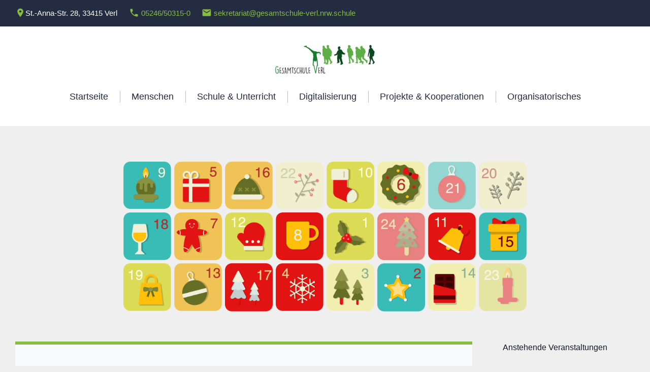

--- FILE ---
content_type: text/html; charset=UTF-8
request_url: https://www.gesamtschuleverl.de/2017/02/21/die-gesamtschule-und-der-tv-verl-besiegeln-ihr-miteinander/
body_size: 23500
content:
<!DOCTYPE html>
<html lang="de">
<head>
<meta charset="UTF-8">
<link rel="profile" href="http://gmpg.org/xfn/11">
<link rel="pingback" href="https://www.gesamtschuleverl.de/xmlrpc.php">

<meta name="viewport" content="width=device-width, initial-scale=1" />
<title>Die Gesamtschule und der TV Verl besiegeln ihr Miteinander &#8211; Gesamtschule Verl</title>
<meta name='robots' content='max-image-preview:large' />
	<style>img:is([sizes="auto" i], [sizes^="auto," i]) { contain-intrinsic-size: 3000px 1500px }</style>
	<link rel="alternate" type="application/rss+xml" title="Gesamtschule Verl &raquo; Feed" href="https://www.gesamtschuleverl.de/feed/" />
<link rel="alternate" type="application/rss+xml" title="Gesamtschule Verl &raquo; Kommentar-Feed" href="https://www.gesamtschuleverl.de/comments/feed/" />
<link rel="alternate" type="text/calendar" title="Gesamtschule Verl &raquo; iCal Feed" href="https://www.gesamtschuleverl.de/events/?ical=1" />
<script type="text/javascript">
/* <![CDATA[ */
window._wpemojiSettings = {"baseUrl":"https:\/\/s.w.org\/images\/core\/emoji\/16.0.1\/72x72\/","ext":".png","svgUrl":"https:\/\/s.w.org\/images\/core\/emoji\/16.0.1\/svg\/","svgExt":".svg","source":{"concatemoji":"https:\/\/www.gesamtschuleverl.de\/wp-includes\/js\/wp-emoji-release.min.js?ver=6.8.3"}};
/*! This file is auto-generated */
!function(s,n){var o,i,e;function c(e){try{var t={supportTests:e,timestamp:(new Date).valueOf()};sessionStorage.setItem(o,JSON.stringify(t))}catch(e){}}function p(e,t,n){e.clearRect(0,0,e.canvas.width,e.canvas.height),e.fillText(t,0,0);var t=new Uint32Array(e.getImageData(0,0,e.canvas.width,e.canvas.height).data),a=(e.clearRect(0,0,e.canvas.width,e.canvas.height),e.fillText(n,0,0),new Uint32Array(e.getImageData(0,0,e.canvas.width,e.canvas.height).data));return t.every(function(e,t){return e===a[t]})}function u(e,t){e.clearRect(0,0,e.canvas.width,e.canvas.height),e.fillText(t,0,0);for(var n=e.getImageData(16,16,1,1),a=0;a<n.data.length;a++)if(0!==n.data[a])return!1;return!0}function f(e,t,n,a){switch(t){case"flag":return n(e,"\ud83c\udff3\ufe0f\u200d\u26a7\ufe0f","\ud83c\udff3\ufe0f\u200b\u26a7\ufe0f")?!1:!n(e,"\ud83c\udde8\ud83c\uddf6","\ud83c\udde8\u200b\ud83c\uddf6")&&!n(e,"\ud83c\udff4\udb40\udc67\udb40\udc62\udb40\udc65\udb40\udc6e\udb40\udc67\udb40\udc7f","\ud83c\udff4\u200b\udb40\udc67\u200b\udb40\udc62\u200b\udb40\udc65\u200b\udb40\udc6e\u200b\udb40\udc67\u200b\udb40\udc7f");case"emoji":return!a(e,"\ud83e\udedf")}return!1}function g(e,t,n,a){var r="undefined"!=typeof WorkerGlobalScope&&self instanceof WorkerGlobalScope?new OffscreenCanvas(300,150):s.createElement("canvas"),o=r.getContext("2d",{willReadFrequently:!0}),i=(o.textBaseline="top",o.font="600 32px Arial",{});return e.forEach(function(e){i[e]=t(o,e,n,a)}),i}function t(e){var t=s.createElement("script");t.src=e,t.defer=!0,s.head.appendChild(t)}"undefined"!=typeof Promise&&(o="wpEmojiSettingsSupports",i=["flag","emoji"],n.supports={everything:!0,everythingExceptFlag:!0},e=new Promise(function(e){s.addEventListener("DOMContentLoaded",e,{once:!0})}),new Promise(function(t){var n=function(){try{var e=JSON.parse(sessionStorage.getItem(o));if("object"==typeof e&&"number"==typeof e.timestamp&&(new Date).valueOf()<e.timestamp+604800&&"object"==typeof e.supportTests)return e.supportTests}catch(e){}return null}();if(!n){if("undefined"!=typeof Worker&&"undefined"!=typeof OffscreenCanvas&&"undefined"!=typeof URL&&URL.createObjectURL&&"undefined"!=typeof Blob)try{var e="postMessage("+g.toString()+"("+[JSON.stringify(i),f.toString(),p.toString(),u.toString()].join(",")+"));",a=new Blob([e],{type:"text/javascript"}),r=new Worker(URL.createObjectURL(a),{name:"wpTestEmojiSupports"});return void(r.onmessage=function(e){c(n=e.data),r.terminate(),t(n)})}catch(e){}c(n=g(i,f,p,u))}t(n)}).then(function(e){for(var t in e)n.supports[t]=e[t],n.supports.everything=n.supports.everything&&n.supports[t],"flag"!==t&&(n.supports.everythingExceptFlag=n.supports.everythingExceptFlag&&n.supports[t]);n.supports.everythingExceptFlag=n.supports.everythingExceptFlag&&!n.supports.flag,n.DOMReady=!1,n.readyCallback=function(){n.DOMReady=!0}}).then(function(){return e}).then(function(){var e;n.supports.everything||(n.readyCallback(),(e=n.source||{}).concatemoji?t(e.concatemoji):e.wpemoji&&e.twemoji&&(t(e.twemoji),t(e.wpemoji)))}))}((window,document),window._wpemojiSettings);
/* ]]> */
</script>
<link rel='stylesheet' id='jquery-swiper-css' href='https://www.gesamtschuleverl.de/wp-content/themes/smartschool/assets/css/swiper.min.css?ver=3.3.0' type='text/css' media='all' />
<style id='wp-emoji-styles-inline-css' type='text/css'>

	img.wp-smiley, img.emoji {
		display: inline !important;
		border: none !important;
		box-shadow: none !important;
		height: 1em !important;
		width: 1em !important;
		margin: 0 0.07em !important;
		vertical-align: -0.1em !important;
		background: none !important;
		padding: 0 !important;
	}
</style>
<link rel='stylesheet' id='wp-block-library-css' href='https://www.gesamtschuleverl.de/wp-includes/css/dist/block-library/style.min.css?ver=6.8.3' type='text/css' media='all' />
<style id='classic-theme-styles-inline-css' type='text/css'>
/*! This file is auto-generated */
.wp-block-button__link{color:#fff;background-color:#32373c;border-radius:9999px;box-shadow:none;text-decoration:none;padding:calc(.667em + 2px) calc(1.333em + 2px);font-size:1.125em}.wp-block-file__button{background:#32373c;color:#fff;text-decoration:none}
</style>
<style id='global-styles-inline-css' type='text/css'>
:root{--wp--preset--aspect-ratio--square: 1;--wp--preset--aspect-ratio--4-3: 4/3;--wp--preset--aspect-ratio--3-4: 3/4;--wp--preset--aspect-ratio--3-2: 3/2;--wp--preset--aspect-ratio--2-3: 2/3;--wp--preset--aspect-ratio--16-9: 16/9;--wp--preset--aspect-ratio--9-16: 9/16;--wp--preset--color--black: #000000;--wp--preset--color--cyan-bluish-gray: #abb8c3;--wp--preset--color--white: #ffffff;--wp--preset--color--pale-pink: #f78da7;--wp--preset--color--vivid-red: #cf2e2e;--wp--preset--color--luminous-vivid-orange: #ff6900;--wp--preset--color--luminous-vivid-amber: #fcb900;--wp--preset--color--light-green-cyan: #7bdcb5;--wp--preset--color--vivid-green-cyan: #00d084;--wp--preset--color--pale-cyan-blue: #8ed1fc;--wp--preset--color--vivid-cyan-blue: #0693e3;--wp--preset--color--vivid-purple: #9b51e0;--wp--preset--gradient--vivid-cyan-blue-to-vivid-purple: linear-gradient(135deg,rgba(6,147,227,1) 0%,rgb(155,81,224) 100%);--wp--preset--gradient--light-green-cyan-to-vivid-green-cyan: linear-gradient(135deg,rgb(122,220,180) 0%,rgb(0,208,130) 100%);--wp--preset--gradient--luminous-vivid-amber-to-luminous-vivid-orange: linear-gradient(135deg,rgba(252,185,0,1) 0%,rgba(255,105,0,1) 100%);--wp--preset--gradient--luminous-vivid-orange-to-vivid-red: linear-gradient(135deg,rgba(255,105,0,1) 0%,rgb(207,46,46) 100%);--wp--preset--gradient--very-light-gray-to-cyan-bluish-gray: linear-gradient(135deg,rgb(238,238,238) 0%,rgb(169,184,195) 100%);--wp--preset--gradient--cool-to-warm-spectrum: linear-gradient(135deg,rgb(74,234,220) 0%,rgb(151,120,209) 20%,rgb(207,42,186) 40%,rgb(238,44,130) 60%,rgb(251,105,98) 80%,rgb(254,248,76) 100%);--wp--preset--gradient--blush-light-purple: linear-gradient(135deg,rgb(255,206,236) 0%,rgb(152,150,240) 100%);--wp--preset--gradient--blush-bordeaux: linear-gradient(135deg,rgb(254,205,165) 0%,rgb(254,45,45) 50%,rgb(107,0,62) 100%);--wp--preset--gradient--luminous-dusk: linear-gradient(135deg,rgb(255,203,112) 0%,rgb(199,81,192) 50%,rgb(65,88,208) 100%);--wp--preset--gradient--pale-ocean: linear-gradient(135deg,rgb(255,245,203) 0%,rgb(182,227,212) 50%,rgb(51,167,181) 100%);--wp--preset--gradient--electric-grass: linear-gradient(135deg,rgb(202,248,128) 0%,rgb(113,206,126) 100%);--wp--preset--gradient--midnight: linear-gradient(135deg,rgb(2,3,129) 0%,rgb(40,116,252) 100%);--wp--preset--font-size--small: 13px;--wp--preset--font-size--medium: 20px;--wp--preset--font-size--large: 36px;--wp--preset--font-size--x-large: 42px;--wp--preset--spacing--20: 0.44rem;--wp--preset--spacing--30: 0.67rem;--wp--preset--spacing--40: 1rem;--wp--preset--spacing--50: 1.5rem;--wp--preset--spacing--60: 2.25rem;--wp--preset--spacing--70: 3.38rem;--wp--preset--spacing--80: 5.06rem;--wp--preset--shadow--natural: 6px 6px 9px rgba(0, 0, 0, 0.2);--wp--preset--shadow--deep: 12px 12px 50px rgba(0, 0, 0, 0.4);--wp--preset--shadow--sharp: 6px 6px 0px rgba(0, 0, 0, 0.2);--wp--preset--shadow--outlined: 6px 6px 0px -3px rgba(255, 255, 255, 1), 6px 6px rgba(0, 0, 0, 1);--wp--preset--shadow--crisp: 6px 6px 0px rgba(0, 0, 0, 1);}:where(.is-layout-flex){gap: 0.5em;}:where(.is-layout-grid){gap: 0.5em;}body .is-layout-flex{display: flex;}.is-layout-flex{flex-wrap: wrap;align-items: center;}.is-layout-flex > :is(*, div){margin: 0;}body .is-layout-grid{display: grid;}.is-layout-grid > :is(*, div){margin: 0;}:where(.wp-block-columns.is-layout-flex){gap: 2em;}:where(.wp-block-columns.is-layout-grid){gap: 2em;}:where(.wp-block-post-template.is-layout-flex){gap: 1.25em;}:where(.wp-block-post-template.is-layout-grid){gap: 1.25em;}.has-black-color{color: var(--wp--preset--color--black) !important;}.has-cyan-bluish-gray-color{color: var(--wp--preset--color--cyan-bluish-gray) !important;}.has-white-color{color: var(--wp--preset--color--white) !important;}.has-pale-pink-color{color: var(--wp--preset--color--pale-pink) !important;}.has-vivid-red-color{color: var(--wp--preset--color--vivid-red) !important;}.has-luminous-vivid-orange-color{color: var(--wp--preset--color--luminous-vivid-orange) !important;}.has-luminous-vivid-amber-color{color: var(--wp--preset--color--luminous-vivid-amber) !important;}.has-light-green-cyan-color{color: var(--wp--preset--color--light-green-cyan) !important;}.has-vivid-green-cyan-color{color: var(--wp--preset--color--vivid-green-cyan) !important;}.has-pale-cyan-blue-color{color: var(--wp--preset--color--pale-cyan-blue) !important;}.has-vivid-cyan-blue-color{color: var(--wp--preset--color--vivid-cyan-blue) !important;}.has-vivid-purple-color{color: var(--wp--preset--color--vivid-purple) !important;}.has-black-background-color{background-color: var(--wp--preset--color--black) !important;}.has-cyan-bluish-gray-background-color{background-color: var(--wp--preset--color--cyan-bluish-gray) !important;}.has-white-background-color{background-color: var(--wp--preset--color--white) !important;}.has-pale-pink-background-color{background-color: var(--wp--preset--color--pale-pink) !important;}.has-vivid-red-background-color{background-color: var(--wp--preset--color--vivid-red) !important;}.has-luminous-vivid-orange-background-color{background-color: var(--wp--preset--color--luminous-vivid-orange) !important;}.has-luminous-vivid-amber-background-color{background-color: var(--wp--preset--color--luminous-vivid-amber) !important;}.has-light-green-cyan-background-color{background-color: var(--wp--preset--color--light-green-cyan) !important;}.has-vivid-green-cyan-background-color{background-color: var(--wp--preset--color--vivid-green-cyan) !important;}.has-pale-cyan-blue-background-color{background-color: var(--wp--preset--color--pale-cyan-blue) !important;}.has-vivid-cyan-blue-background-color{background-color: var(--wp--preset--color--vivid-cyan-blue) !important;}.has-vivid-purple-background-color{background-color: var(--wp--preset--color--vivid-purple) !important;}.has-black-border-color{border-color: var(--wp--preset--color--black) !important;}.has-cyan-bluish-gray-border-color{border-color: var(--wp--preset--color--cyan-bluish-gray) !important;}.has-white-border-color{border-color: var(--wp--preset--color--white) !important;}.has-pale-pink-border-color{border-color: var(--wp--preset--color--pale-pink) !important;}.has-vivid-red-border-color{border-color: var(--wp--preset--color--vivid-red) !important;}.has-luminous-vivid-orange-border-color{border-color: var(--wp--preset--color--luminous-vivid-orange) !important;}.has-luminous-vivid-amber-border-color{border-color: var(--wp--preset--color--luminous-vivid-amber) !important;}.has-light-green-cyan-border-color{border-color: var(--wp--preset--color--light-green-cyan) !important;}.has-vivid-green-cyan-border-color{border-color: var(--wp--preset--color--vivid-green-cyan) !important;}.has-pale-cyan-blue-border-color{border-color: var(--wp--preset--color--pale-cyan-blue) !important;}.has-vivid-cyan-blue-border-color{border-color: var(--wp--preset--color--vivid-cyan-blue) !important;}.has-vivid-purple-border-color{border-color: var(--wp--preset--color--vivid-purple) !important;}.has-vivid-cyan-blue-to-vivid-purple-gradient-background{background: var(--wp--preset--gradient--vivid-cyan-blue-to-vivid-purple) !important;}.has-light-green-cyan-to-vivid-green-cyan-gradient-background{background: var(--wp--preset--gradient--light-green-cyan-to-vivid-green-cyan) !important;}.has-luminous-vivid-amber-to-luminous-vivid-orange-gradient-background{background: var(--wp--preset--gradient--luminous-vivid-amber-to-luminous-vivid-orange) !important;}.has-luminous-vivid-orange-to-vivid-red-gradient-background{background: var(--wp--preset--gradient--luminous-vivid-orange-to-vivid-red) !important;}.has-very-light-gray-to-cyan-bluish-gray-gradient-background{background: var(--wp--preset--gradient--very-light-gray-to-cyan-bluish-gray) !important;}.has-cool-to-warm-spectrum-gradient-background{background: var(--wp--preset--gradient--cool-to-warm-spectrum) !important;}.has-blush-light-purple-gradient-background{background: var(--wp--preset--gradient--blush-light-purple) !important;}.has-blush-bordeaux-gradient-background{background: var(--wp--preset--gradient--blush-bordeaux) !important;}.has-luminous-dusk-gradient-background{background: var(--wp--preset--gradient--luminous-dusk) !important;}.has-pale-ocean-gradient-background{background: var(--wp--preset--gradient--pale-ocean) !important;}.has-electric-grass-gradient-background{background: var(--wp--preset--gradient--electric-grass) !important;}.has-midnight-gradient-background{background: var(--wp--preset--gradient--midnight) !important;}.has-small-font-size{font-size: var(--wp--preset--font-size--small) !important;}.has-medium-font-size{font-size: var(--wp--preset--font-size--medium) !important;}.has-large-font-size{font-size: var(--wp--preset--font-size--large) !important;}.has-x-large-font-size{font-size: var(--wp--preset--font-size--x-large) !important;}
:where(.wp-block-post-template.is-layout-flex){gap: 1.25em;}:where(.wp-block-post-template.is-layout-grid){gap: 1.25em;}
:where(.wp-block-columns.is-layout-flex){gap: 2em;}:where(.wp-block-columns.is-layout-grid){gap: 2em;}
:root :where(.wp-block-pullquote){font-size: 1.5em;line-height: 1.6;}
</style>
<link rel='stylesheet' id='santapress-css' href='https://www.gesamtschuleverl.de/wp-content/plugins/santapress/public/css/santapress-public-all.min.css?ver=1.6.2' type='text/css' media='all' />
<style id='santapress-inline-css' type='text/css'>
.santapress-post.modal, .sp-modal-iframe.modal { max-width: 500px }
.santapress-post.modal:before { display:none; }
.santapress-post.modal:after { display:none; }
</style>
<link rel='stylesheet' id='wphimgs_slidercss-css' href='https://www.gesamtschuleverl.de/wp-content/plugins/sp-header-image-slider/css/jquery.bxslider.css?ver=1.3.1' type='text/css' media='all' />
<link rel='stylesheet' id='newsletter-css' href='https://www.gesamtschuleverl.de/wp-content/plugins/newsletter/style.css?ver=9.0.8' type='text/css' media='all' />
<link rel='stylesheet' id='slb_core-css' href='https://www.gesamtschuleverl.de/wp-content/plugins/simple-lightbox/client/css/app.css?ver=2.9.4' type='text/css' media='all' />
<link rel='stylesheet' id='borlabs-cookie-custom-css' href='https://www.gesamtschuleverl.de/wp-content/cache/borlabs-cookie/1/borlabs-cookie-1-de.css?ver=3.3.22-18' type='text/css' media='all' />
<link rel='stylesheet' id='font-awesome-css' href='https://www.gesamtschuleverl.de/wp-content/themes/smartschool/assets/css/font-awesome.min.css?ver=4.6.0' type='text/css' media='all' />
<link rel='stylesheet' id='material-icons-css' href='https://www.gesamtschuleverl.de/wp-content/themes/smartschool/assets/css/material-icons.min.css?ver=2.2.0' type='text/css' media='all' />
<link rel='stylesheet' id='magnific-popup-css' href='https://www.gesamtschuleverl.de/wp-content/themes/smartschool/assets/css/magnific-popup.min.css?ver=1.0.1' type='text/css' media='all' />
<link rel='stylesheet' id='smartschool-theme-style-css' href='https://www.gesamtschuleverl.de/wp-content/themes/smartschool/style.css?ver=1.0.0' type='text/css' media='all' />
<link rel='stylesheet' id='msl-main-css' href='https://www.gesamtschuleverl.de/wp-content/plugins/master-slider/public/assets/css/masterslider.main.css?ver=3.11.0' type='text/css' media='all' />
<link rel='stylesheet' id='msl-custom-css' href='https://www.gesamtschuleverl.de/wp-content/uploads/master-slider/custom.css?ver=14' type='text/css' media='all' />
<script type="text/javascript" src="https://www.gesamtschuleverl.de/wp-includes/js/jquery/jquery.min.js?ver=3.7.1" id="jquery-core-js"></script>
<script type="text/javascript" src="https://www.gesamtschuleverl.de/wp-includes/js/jquery/jquery-migrate.min.js?ver=3.4.1" id="jquery-migrate-js"></script>
<script type="text/javascript" id="accordions_js-js-extra">
/* <![CDATA[ */
var accordions_ajax = {"accordions_ajaxurl":"https:\/\/www.gesamtschuleverl.de\/wp-admin\/admin-ajax.php"};
/* ]]> */
</script>
<script type="text/javascript" src="https://www.gesamtschuleverl.de/wp-content/plugins/accordions/assets/frontend/js/scripts.js?ver=6.8.3" id="accordions_js-js"></script>
<script type="text/javascript" src="https://www.gesamtschuleverl.de/wp-content/plugins/sp-header-image-slider/js/jquery.bxslider.min.js?ver=1.3.1" id="wpfcas_slick_jquery-js"></script>
<script data-no-optimize="1" data-no-minify="1" data-cfasync="false" type="text/javascript" src="https://www.gesamtschuleverl.de/wp-content/cache/borlabs-cookie/1/borlabs-cookie-config-de.json.js?ver=3.3.22-37" id="borlabs-cookie-config-js"></script>
<link rel="https://api.w.org/" href="https://www.gesamtschuleverl.de/wp-json/" /><link rel="alternate" title="JSON" type="application/json" href="https://www.gesamtschuleverl.de/wp-json/wp/v2/posts/859" /><link rel="EditURI" type="application/rsd+xml" title="RSD" href="https://www.gesamtschuleverl.de/xmlrpc.php?rsd" />
<meta name="generator" content="WordPress 6.8.3" />
<link rel="canonical" href="https://www.gesamtschuleverl.de/2017/02/21/die-gesamtschule-und-der-tv-verl-besiegeln-ihr-miteinander/" />
<link rel='shortlink' href='https://www.gesamtschuleverl.de/?p=859' />
<link rel="alternate" title="oEmbed (JSON)" type="application/json+oembed" href="https://www.gesamtschuleverl.de/wp-json/oembed/1.0/embed?url=https%3A%2F%2Fwww.gesamtschuleverl.de%2F2017%2F02%2F21%2Fdie-gesamtschule-und-der-tv-verl-besiegeln-ihr-miteinander%2F" />
<link rel="alternate" title="oEmbed (XML)" type="text/xml+oembed" href="https://www.gesamtschuleverl.de/wp-json/oembed/1.0/embed?url=https%3A%2F%2Fwww.gesamtschuleverl.de%2F2017%2F02%2F21%2Fdie-gesamtschule-und-der-tv-verl-besiegeln-ihr-miteinander%2F&#038;format=xml" />
<script>var ms_grabbing_curosr = 'https://www.gesamtschuleverl.de/wp-content/plugins/master-slider/public/assets/css/common/grabbing.cur', ms_grab_curosr = 'https://www.gesamtschuleverl.de/wp-content/plugins/master-slider/public/assets/css/common/grab.cur';</script>
<meta name="generator" content="MasterSlider 3.11.0 - Responsive Touch Image Slider | avt.li/msf" />
<meta name="tec-api-version" content="v1"><meta name="tec-api-origin" content="https://www.gesamtschuleverl.de"><link rel="alternate" href="https://www.gesamtschuleverl.de/wp-json/tribe/events/v1/" /><style type="text/css" id="custom-background-css">
body.custom-background { background-color: #efefef; }
</style>
	<link rel="icon" href="https://www.gesamtschuleverl.de/wp-content/uploads/2017/02/cropped-Logo-32x32.png" sizes="32x32" />
<link rel="icon" href="https://www.gesamtschuleverl.de/wp-content/uploads/2017/02/cropped-Logo-192x192.png" sizes="192x192" />
<link rel="apple-touch-icon" href="https://www.gesamtschuleverl.de/wp-content/uploads/2017/02/cropped-Logo-180x180.png" />
<meta name="msapplication-TileImage" content="https://www.gesamtschuleverl.de/wp-content/uploads/2017/02/cropped-Logo-270x270.png" />
<style type="text/css">/* #Typography */body {font-style: normal;font-weight: 400;font-size: 18px;line-height: 1.5;font-family: Tahoma, Geneva, sans-serif;letter-spacing: 0px;text-align: left;color: #1e1e1e;}@media (max-width: 992px) {body {font-size: 14px;}}@media (max-width: 1400px) {.sidebar-primary {font-size: 15px;}}@media (min-width: 992px) and (max-width: 1200px) {.sidebar-primary {font-size: 13px;}}h1 {font-style: normal;font-weight: 500;font-size: 52px;line-height: 1;font-family: Tahoma, Geneva, sans-serif;letter-spacing: 3px;text-align: inherit;color: #49575f;}h2 {font-style: normal;font-weight: 800;font-size: 21px;line-height: 1.30;;font-family: Tahoma, Geneva, sans-serif;letter-spacing: 0px;text-align: inherit;color: #49575f;}h2 em{font-style: normal;font-weight: 300;}h2 strong{font-style: normal;font-weight: 800;}h3 {font-style: normal;font-weight: 800;font-size: 15px;line-height: 1.2;font-family: Tahoma, Geneva, sans-serif;letter-spacing: 0px;text-align: inherit;color: #49575f;}h4 {font-style: normal;font-weight: 800;font-size: 11px;line-height: 1.3;font-family: Tahoma, Geneva, sans-serif;letter-spacing: 1px;text-align: inherit;color: #49575f;}h5 {font-style: normal;font-weight: 300;font-size: 11px;line-height: 1.4;font-family: Tahoma, Geneva, sans-serif;letter-spacing: 1px;text-align: inherit;color: #49575f;}h6 {font-style: normal;font-weight: 400;font-size: 12px;line-height: 1.4;font-family: Raleway, sans-serif;letter-spacing: 0px;text-align: inherit;color: #49575f;}@media (min-width: 992px) {h1 { font-size: 200px; }h2 { font-size: 36px; }h3 { font-size: 24px; }h4 { font-size: 18px; }h5 { font-size: 18px; }h6 { font-size: 14px; }}a,h1 a:hover,h2 a:hover,h3 a:hover,h4 a:hover,h5 a:hover,h6 a:hover,.not-found .page-title { color: #86bc42; }a:hover { color: #1e1e1e; }.main-title-descr h2:after{background-color: #1e1e1e;}/* #Invert Color Scheme */.invert { color: #ffffff; }.invert p{ color: #ffffff; }.invert h1 { color: #fff; }.invert h2 { color: #fff; }.invert h3 { color: #fff; }.invert h4 { color: #ffffff; }.invert h5 { color: #121212; }.invert h6 { color: #969696; }.invert a:hover { color: #ffffff; }.footer-area-wrap.invert a { color: #86bc42; }.footer-area-wrap.invert a:hover { color: #ffffff}.footer-area .widget ul li a {color: #86bc42;}.footer-area .widget ul li a:hover {color: #ffffff;}/* #Layout */@media (min-width: 1200px) {.container, .isStuck #main-menu {max-width: 1788px;}}.breadcrumbs__item-link{color: #1e1e1e;}.breadcrumbs__item-target, .breadcrumbs__item-link:hover{color: #86bc42;}.post-gallery__caption{color: #ffffff;background-color: #1e1e1e;}#tm_builder_outer_content .tm_pb_contact_form .tm-pb-contact-message, #tm_builder_outer_content .tm_pb_contact_form .tm-pb-contact-message ul {color: #86bc42;}#tm_builder_outer_content .tm_pb_slider .tm_pb_slide .tm_pb_container .tm_pb_slide_description h2:before {background-color: #86bc42;}#tm_builder_outer_content .tm_pb_slider .tm_pb_slide .tm_pb_container .tm_pb_slide_content ul {color: #86bc42;}#tm_builder_outer_content .tm_pb_button_module_wrapper.tm_pb_button_alignment_center .tm_pb_texts_holder {border-color: #86bc42;color: #f9fafc;background-color: #86bc42;}#tm_builder_outer_content .tm_pb_link_box .tm_pb_link_box_title {color: #86bc42;}#tm_builder_outer_content .tm_pb_slider .tm_pb_slide .tm_pb_container .tm_pb_slide_description h5 {color: #f9fafc;}#tm_builder_outer_content .tm_pb_button_module_wrapper a.invert {color: #333d4e;}#tm_builder_outer_content .tm_pb_contact_form .tm-pb-contact-message,#tm_builder_outer_content .tm_pb_contact_form .tm-pb-contact-message ul {color: red;}.tm_pb_taxonomy__content a:hover {color: #333d4e;}#tm_builder_outer_content .tm_pb_slider {background-color: #333d4e;}/* #Elements */blockquote {color: #1e1e1e;}blockquote:before, blockquote cite {color: #86bc42;}blockquote a:hover {color: #86bc42;}kbd, tt, var {color: #1e1e1e;}code {font-style: normal;font-weight: 400;font-size: 18px;line-height: 1.5;font-family: Tahoma, Geneva, sans-serif;letter-spacing: 0px;background: #86bc42;color: #ffffff;}select {background-color: #eaeaea;}/* #Header */.header-container {background-color: #ffffff;background-image: url();background-repeat: no-repeat;background-position: center top;background-attachment: fixed;}/* ##Logo */.site-logo {font-style: normal;font-weight: 800;font-size: 24px;font-family: Raleway, sans-serif;}.site-logo__link{letter-spacing: 5px;}.site-logo__link, .site-logo__link:hover {color: #242c42;}/* ##Top Panel */.top-panel {background-color: #242c42;}.top-panel__message{color: #ffffff;}.top-panel__message .fa,.top-panel__message .material-icons {color: #86bc42;}@media (max-width: 768px) {.top-panel__message + .top-panel__search:before {background-color: #242c42;}}/* #Search Form */.search-form .search-form__submit:hover {color: #ffffff;background-color: #86bc42;}.top-panel .search-form__field {background-color: #242c42;}.top-panel .search-form__submit {color: #86bc42;background-color: transparent;}.top-panel .search-form__submit:hover {color: #ffffff;background-color: transparent;}/* #Comment, Contact, Password Forms */.comment-form .submit,.wpcf7-submit,.post-password-form label + input {color: #1e1e1e;background-color: transparent;border-color: #1e1e1e;}.comment-form .submit:hover,.wpcf7-submit:hover,.post-password-form label + input:hover {color: #ffffff;background-color: #1e1e1e;border-color: #1e1e1e;}.comment-form label > span {color: #1e1e1e;}.comments-title {background-color: #f9fafc;}.comment-list .even > .comment-body {background-color: #f9fafc;}.comment-list .odd > .comment-body {background-color: rgb(244,245,247);}.comment .comment-metadata .fn {color: #1e1e1e;}/* #Comment respond */.comment-content{color: #1e1e1e;}.comment-respond {background-color: #f9fafc;}/* #Comment Reply Link */.comment-reply-link {color: #86bc42;}.comment-reply-link:hover {color: #86bc42;}#cancel-comment-reply-link {color: #86bc42;}#cancel-comment-reply-link:hover {color: #1e1e1e;}/* #Input Placeholders */::-webkit-input-placeholder { color: #1e1e1e; }::-moz-placeholder{ color: #1e1e1e; }:-moz-placeholder{ color: #1e1e1e; }:-ms-input-placeholder{ color: #1e1e1e; }.sidebar-primary .search-form__field[type='search'],.sidebar-secondary .search-form__field[type='search']{border-color: #eaeaea;}/* #Social */.social-list a,.social-list a:hover,.share-btns__link,.share-btns__link:hover {color: #86bc42;}.share-btns__link:hover {color: #1e1e1e;}.social-list--header a {color: #86bc42;background-color: transparent;border: 2px solid #86bc42;}.social-list--header a:hover {color: #ffffff;background-color: #86bc42;}.social-list--footer a {color: #ffffff;background-color: transparent;border: 2px solid #ffffff;}.social-list--footer a:hover {color: #242c42;background-color: #333d4e;border: 2px solid #333d4e;}/* #Social (invert scheme) */.invert .social-list a {color: #86bc42;}.invert .social-list a:hover {color: #86bc42;}/* #Main Menu */.main-navigation li a {font-style: normal;font-weight: 500;font-size: 18px;line-height: 1.4;font-family: Tahoma, Geneva, sans-serif;letter-spacing: 0px;color: #242c42;text-transform: capitalize;}.main-navigation > .menu > li:before{background-color: #bbbbbb;}.main-navigation .sub-menu a .menu-item__desc{color: #ffffff;}.main-navigation .menu > li > a:hover,.main-navigation .menu > li.menu-hover > a,.main-navigation .menu > li.current_page_item > a,.main-navigation .menu > li.current_page_ancestor > a,.main-navigation .menu > li.current-menu-item > a,.main-navigation .menu > li.current-menu-ancestor > a {color: #86bc42;}.main-navigation .menu .menu-item:first-child{border-color: #242c42;}.main-navigation .sub-menu a {color: #ffffff;}.main-navigation .sub-menu li {border-color: rgb(81,81,81);background-color: rgb(43,43,43);-webkit-box-shadow: 0 0 5px 0 rgba(0,0,0,.05);box-shadow: 0 0 5px 0 rgba(0,0,0,.05);}.main-navigation .sub-menu > li > a:hover,.main-navigation .sub-menu > li.menu-hover > a,.main-navigation .sub-menu > li.current_page_item > a,.main-navigation .sub-menu > li.current_page_ancestor > a,.main-navigation .sub-menu > li.current-menu-item > a,.main-navigation .sub-menu > li.current-menu-ancestor > a {color: #86bc42;}.menu-item__desc {font-style: normal;font-family: Tahoma, Geneva, sans-serif;color: #1e1e1e;}.menu-toggle {font-style: normal;font-weight: 500;font-family: Tahoma, Geneva, sans-serif;color: #242c42;}.stuckMenu.isStuck {background-color: #ffffff;border-bottom: 1px solid #eaeaea;}@media screen and (max-width: 767px) {.main-navigation .menu .menu-item,.main-navigation .menu .menu-item .sub-menu {border-color: #242c42;}.main-navigation .menu .menu-item .sub-menu .menu-item,.main-navigation .menu .menu-item .sub-menu .sub-menu {border-color: rgba(36,44,66,0.1);}}/* #Footer Menu */.footer-menu ul li:first-child:before {background-color: #969696;}.footer-menu__items li {color: #ffffff;}.footer-menu__items li.current-menu-item a,.footer-menu__items li.current_page_item a,.footer-menu__items li a,.footer-menu__items li a {color: #ffffff;}.footer-menu__items li.current-menu-item a,.footer-menu__items li.current_page_item a {color: #86bc42;}.footer-menu__items li.current-menu-item a:hover,.footer-menu__items li.current_page_item a:hover,.footer-menu__items li a:hover,.footer-menu__items li a:hover {color: #86bc42;}/* #Posts List & Post single */.posts-list__item, .single-post article.post,.post_format-post-format-status,.post_format-post-format-status.posts-list__item.post-thumbnail--fullwidth {background-color: #f9fafc;border-color: #86bc42;}/* #Post thumbnail */.post-thumbnail--fullwidth.has-post-thumbnail .post-thumbnail, .post-thumbnail--fullwidth .post-featured-content, .single-post article.post.has-post-thumbnail .post-thumbnail,.post-thumbnail--fullwidth.no-thumb .post-featured-content {border-color: #333d4e;}/* #Entry Meta */.post__cats a,.sticky__label {border-color: #1e1e1e;color: #ffffff;background-color: #1e1e1e;}.post__cats a:hover {color: #ffffff;background-color: #86bc42;}.entry-meta .material-icons,.post__tags .material-icons,.entry-meta .fa,.post__tags .fa {color: rgba(30,30,30,0.3);}.entry-meta > span:before {color: #86bc42;}.post__tags {color: #86bc42;}.post__tags-label {color: #1e1e1e;}.posted-by,.post-featured-content {color: #86bc42;}.invert .post__cats a:hover {color: #86bc42;background-color: #ffffff;}/* #Post navigation */.post-navigation .nav-previous a, .post-navigation .nav-next a {font-style: normal;font-weight: 400;font-size: 14px;font-family: Raleway, sans-serif;}@media (max-width: 1200px) {.post-navigation .nav-previous a, .post-navigation .nav-next a {font-size: 11px;}}.post-navigation a .meta-nav {color: #86bc42;}.post-navigation a .post-title {color: #86bc42;}.post-navigation a:before {color: #86bc42;background-color: #1e1e1e;}.post-navigation a:hover:before {color: #86bc42;background-color: #ffffff;}#tm_builder_outer_content .tm_pb_button.tm_pb_ajax_more{color: #ffffff;}#tm_builder_outer_content .tm_pb_button.tm_pb_ajax_more:hover{color: #ffffff;background-color: #86bc42;border-color: #86bc42;}/* #Post Format */.format-quote .post-quote {color: #ffffff;background-color: #86bc42;}.post-format-link,.post-format-link:hover {color: #86bc42;background-color: rgba(30,30,30,0.7);}.post_format-post-format-audio .post-format-audio {background-color: #1e1e1e;color: #86bc42;}.post-format-audio-caption{color: #86bc42;}/* #Author Bio */.post-author__holder {background-color: rgb(244,245,247);}.post-author__title {font-family: Tahoma, Geneva, sans-serif;}.post-author__title a {color: #86bc42;}.post-author__title a:hover {color: #1e1e1e;}/* taxonomy */#tm_builder_outer_content .tm_pb_taxonomy h6{font-style: normal;font-weight: 800;font-size: 24px;font-family: Tahoma, Geneva, sans-serif;color: #86bc42;}/* #Paginations */.page-numbers,.page-links a {font-family: Tahoma, Geneva, sans-serif;color: #86bc42;}a.page-numbers:hover,.page-numbers.current,.page-links a:hover,.page-links > .page-links__item {color: #1e1e1e;}.page-numbers.next,.page-numbers.prev {color: #ffffff;background: #1e1e1e;}.page-numbers.next:hover,.page-numbers.prev:hover {color: #ffffff;background: #86bc42;}/* #Breadcrumbs */.breadcrumbs__title {border-color: #86bc42;}.breadcrumbs__title .page-title {color: #333d4e;}.breadcrumbs__item {font-style: normal;font-weight: 400;font-size: 16px;line-height: 1.5;font-family: Tahoma, Geneva, sans-serif;letter-spacing: 0px;}.breadcrumbs__item-sep {color: #bbbbbb;}/* #Footer */.site-footer {background-color: #242c42;}.site-footer p{color: #d3d3d3;}.footer-area-wrap {background-color: #333d4e;}.footer-area-wrap ul li a {color: #86bc42;}.footer-area-wrap ul li a:hover {color: #86bc42;}#footer-navigation ul li a, .footer-menu ul li:before {color: #86bc42;}#footer-navigation ul li a:hover {color: #ffffff;}.site-info a:hover {color: #1e1e1e;}.footer-full-width-area-wrap{background: #f9fafc;}.footer-copyright{color: #ffffff;}/* Main title subline */.main-title h1:after,.main-title h2:after,.main-title h3:after,.main-title h4:after,.main-title h5:after,.main-title h6:after,#tm_builder_outer_content .tm_pb_title_holder:before {background-color: #1e1e1e;}/* 404 *//* #ToTop button */#toTop {color: #1e1e1e;border-color: #1e1e1e;background: #ffffff;}#toTop:hover {color: #86bc42;background-color: #1e1e1e;}/* #Page Preloader */.page-preloader-cover {background-color: #ffffff;}.page-preloader div {background-color: #86bc42;}/* #Facebook Preloader */.widget_fbw_id .loader {border-top: 1.1em solid rgba(30,30,30,0.2);border-right: 1.1em solid rgba(30,30,30,0.2);border-bottom: 1.1em solid rgba(30,30,30,0.2);border-left: 1.1em solid #1e1e1e;}/* #Button Appearance Styles (regular scheme) */.btn, .submit {font-family: Tahoma, Geneva, sans-serif;font-weight: 700;}.btn,.btn-default,.btn-primary,.btn-secondary,.btn-default:hover,.btn-primary:hover,.btn-secondary:hover {color: #1e1e1e;border-color: #1e1e1e;background: transparent;}.btn-default {background-color: #86bc42;border-color: #86bc42;}.btn-default:hover {background-color: #86bc42;border-color: #86bc42;}.btn-default:focus {box-shadow: 0 0 10px #86bc42;}.btn, .btn-primary {background-color: #1e1e1e;border-color: #1e1e1e;background: transparent;}.btn:hover, .btn-primary:hover {color: #ffffff;border-color: #86bc42;background-color: #86bc42;}.btn-secondary {background-color: #86bc42;border-color: #86bc42;}.btn-secondary:hover {background-color: rgb(109,163,41);border-color: rgb(109,163,41);}.btn-secondary:focus {box-shadow: 0 0 10px #86bc42;}/* #Button Appearance Styles (invert scheme) */.invert .btn-default {color: #86bc42;background-color: #86bc42;border-color: #86bc42;}.invert .btn-default:hover {color: #86bc42;background-color: #ffffff;border-color: #ffffff;}.invert .btn-default:focus {box-shadow: 0 0 10px #86bc42;}.invert .btn-primary {color: #86bc42;background-color: #ffffff;border-color: #ffffff;}.invert .btn-primary:hover {color: #86bc42;background-color: rgb(230,230,230);border-color: rgb(230,230,230);}.invert .btn-primary:focus {box-shadow: 0 0 10px #ffffff;}.invert .btn-secondary {color: #86bc42;background-color: #f9fafc;border-color: #f9fafc;}.invert .btn-secondary:hover {color: #86bc42;background-color: rgb(224,225,227);border-color: rgb(224,225,227);}.invert .btn-secondary:focus {box-shadow: 0 0 10px #f9fafc;}/*--------------------------------------------------------------## Button--------------------------------------------------------------*/#tm_builder_outer_content .tm_pb_button_module_wrapper a.tm_pb_button.tm_pb_button_holder{color: #ffffff;background-color: #1e1e1e;border-color: #1e1e1e;}#tm_builder_outer_content .tm_pb_button_module_wrapper a.tm_pb_button.tm_pb_button_holder:hover{color: #1e1e1e;background-color: #ffffff;}#tm_builder_outer_content .tm_pb_button,#tm_builder_outer_content button.tm_pb_button,#tm_builder_outer_content .tm_pb_promo .tm_pb_promo_button.tm_pb_button,#tm_builder_outer_content .tm_pb_button_module_wrapper .tm_pb_button,#tm_builder_outer_content .tm_pb_button.tm_pb_more_button,#tm_builder_outer_content .tm_pb_blog .tm_pb_post .more-link,#tm_builder_outer_content .tm_pb_button {font-family: Tahoma, Geneva, sans-serif;font-weight: 700;color: #86bc42;border-color: #86bc42;background-color: transparent;}#tm_builder_outer_content .tm_pb_button:hover,#tm_builder_outer_content button.tm_pb_button:hover,#tm_builder_outer_content .tm_pb_promo .tm_pb_promo_button.tm_pb_button:hover,#tm_builder_outer_content .tm_pb_button_module_wrapper .tm_pb_button:hover,#tm_builder_outer_content .tm_pb_button.tm_pb_more_button:hover,#tm_builder_outer_content .tm_pb_blog .tm_pb_post .more-link:hover,#tm_builder_outer_content .tm_pb_button:hover {color: #ffffff;border-color: #1e1e1e;background-color: #1e1e1e;}#tm_builder_outer_content .tm_pb_button.tm_pb_button_holder:after{color: #1e1e1e;}#tm_builder_outer_content .tm_pb_button.tm_pb_button_holder:hover:after{color: #ffffff;}#tm_builder_outer_content .tm_pb_promo.invert .tm_pb_promo_button.tm_pb_button{color: #ffffff;border-color: #ffffff;background-color: transparent;}#tm_builder_outer_content .tm_pb_promo.invert .tm_pb_promo_button.tm_pb_button:hover{color: #86bc42;border-color: #ffffff;background-color: #ffffff;}#tm_builder_outer_content .tm_pb_link_box .tm_pb_button, #tm_builder_outer_content .tm_pb_pricing_table_button.tm_pb_button {font-family: Tahoma, Geneva, sans-serif;font-weight: 700;color: #86bc42;border-color: #86bc42;background-color: transparent;}#tm_builder_outer_content .tm_pb_link_box .tm_pb_button:hover, #tm_builder_outer_content .tm_pb_pricing_table_button.tm_pb_button:hover {color: #ffffff;border-color: #86bc42;background-color: #86bc42;}#tm_builder_outer_content .tm_pb_pricing_table_button.tm_pb_button {color: #ffffff;border-color: #ffffff;}#tm_builder_outer_content .tm_pb_pricing_table_button.tm_pb_button:hover {color: #ffffff;border-color: #1e1e1e;background-color: #1e1e1e;}/*--------------------------------------------------------------## Slider--------------------------------------------------------------*/#tm_builder_outer_content .tm_pb_slider .tm_pb_slide_description h2:before{background-color: #ffffff;}.tm_pb_slider .tm-pb-controllers a{border-color: #ffffff;color: #ffffff;background-color: transparent;}#tm_builder_outer_content .tm-pb-controllers a.tm-pb-active-control{color: #ffffff;border-color: #ffffff;background-color: #ffffff;}#tm_builder_outer_content .tm_pb_slide_content {font-weight: 400;font-size: 18px;}@media (max-width: 992px) {#tm_builder_outer_content .tm_pb_slide_content {font-size: 14px;}}#tm_builder_outer_content .tm-pb-slider-arrows a {background-color: #ffffff;}#tm_builder_outer_content .tm-pb-slider-arrows a:before {color: #1e1e1e;}#tm_builder_outer_content .tm-pb-slider-arrows a:hover {background-color: #86bc42;}#tm_builder_outer_content .tm-pb-slider-arrows a:hover:before {color: #ffffff;}#tm_builder_outer_content .tm_pb_slide_content ul {color: #1e1e1e;}/*--------------------------------------------------------------## Blog--------------------------------------------------------------*/#tm_builder_outer_content .tm_pb_blog_grid_wrapper .tm_pb_image_container a:before {background-color: #86bc42;}#tm_builder_outer_content .tm_pb_blog_grid_wrapper .tm_pb_post_meta .published{font-family: Tahoma, Geneva, sans-serif;font-weight: 800;font-size: 24px;text-transform: uppercase;}#tm_builder_outer_content .tm_pb_blog_grid_wrapper .tm_pb_post_meta .author.vcard,#tm_builder_outer_content .tm_pb_blog_grid_wrapper .tm_pb_post_meta .comments,#tm_builder_outer_content .tm_pb_blog_grid_wrapper .tm_pb_post_meta span{font-family: Tahoma, Geneva, sans-serif;color: #969696;}#tm_builder_outer_content .tm_pb_blog_grid_wrapper .tm_pb_post_meta .author.vcard a,#tm_builder_outer_content .tm_pb_blog_grid_wrapper .tm_pb_post_meta .comments{color: #86bc42;}#tm_builder_outer_content .tm_pb_blog_grid_wrapper .tm_pb_post_meta .author.vcard a:hover{color: #1e1e1e;}#tm_builder_outer_content .tm_pb_blog_grid_wrapper .tm_pb_post_meta .author.vcard:after{background-color: #969696;}#tm_builder_outer_content .tm_pb_blog_grid_wrapper .tm_pb_post__grid:before {background-color: #f9fafc;}#tm_builder_outer_content .tm_pb_blog .tm_pb_post .post-categories li a {color: #86bc42;background-color: #1e1e1e;}#tm_builder_outer_content .tm_pb_blog .tm_pb_post .entry-title a {color: #1e1e1e;}#tm_builder_outer_content .tm_pb_blog .tm_pb_post .entry-title a:hover {color: #86bc42;}#tm_builder_outer_content .tm_pb_blog .tm_pb_post .post-categories li a:hover {color: #333d4e;background-color: #86bc42;}#tm_builder_outer_content .tm_pb_blog .tm_pb_post .author a {color: #86bc42;}#tm_builder_outer_content .tm_pb_blog .tm_pb_post .author a:hover {color: #86bc42;}#tm_builder_outer_content .tm_pb_blog .tm_pb_post .more-link:hover{background-color: #86bc42;border-color: #86bc42;}/*--------------------------------------------------------------## Person--------------------------------------------------------------*/.tm_pb_builder #tm_builder_outer_content .tm_pb_custom_team_member.tm_pb_module:hover .tm_pb_team_member_wrap,.tm_pb_builder #tm_builder_outer_content .tm_pb_custom_team_member.tm_pb_module:hover .tm_pb_team_member_wrap h3,.tm_pb_builder #tm_builder_outer_content .tm_pb_custom_team_member.tm_pb_module:hover .tm_pb_team_member_wrap h6{color: #ffffff;}.tm_pb_builder #tm_builder_outer_content .tm_pb_custom_team_member.tm_pb_module:hover .tm_pb_team_member_wrap h3 a:hover{color: #86bc42;}.tm_pb_builder #tm_builder_outer_content .tm_pb_custom_team_member.tm_pb_module:hover .tm_pb_team_member_wrap{background-color: #333d4e;}#tm_builder_outer_content .tm_pb_custom_team_member.tm_pb_module.position_bottom .tm_pb_team_member_wrap:before{border-top-color: #f9fafc;}#tm_builder_outer_content .tm_pb_custom_team_member.tm_pb_module.position_top .tm_pb_team_member_wrap:before{border-bottom-color: #f9fafc;}#tm_builder_outer_content .tm_pb_custom_team_member.tm_pb_module.position_bottom:hover .tm_pb_team_member_wrap:before{border-top-color: #333d4e;bottom: -15px;}#tm_builder_outer_content .tm_pb_custom_team_member.tm_pb_module.position_top:hover .tm_pb_team_member_wrap:before{border-bottom-color: #333d4e;top: -15px;}#tm_builder_outer_content .tm_pb_team_member_name a:hover{color: #86bc42;}#tm_builder_outer_content .tm_pb_custom_team_member.tm_pb_module:hover .tm_pb_team_member_wrap .tm_pb_member_social_links li a{color: #ffffff;border-color: #ffffff;}#tm_builder_outer_content .tm_pb_custom_team_member.tm_pb_module .tm_pb_team_member_wrap .tm_pb_member_social_links li a{color: #86bc42;background-color: transparent;border-color: #86bc42;}#tm_builder_outer_content .tm_pb_custom_team_member.tm_pb_module .tm_pb_team_member_wrap .tm_pb_member_social_links li a:hover{color: #1e1e1e;background-color: #86bc42;border-color: #86bc42;}/*--------------------------------------------------------------## testimonial--------------------------------------------------------------*/#tm_builder_outer_content .tm_pb_testimonial .tm_pb_testimonial_description .tm_pb_testimonial_quote_icon {color: #1e1e1e;}#tm_builder_outer_content .tm_pb_testimonial .tm_pb_testimonial_description .tm_pb_testimonial_author {font-family: Tahoma, Geneva, sans-serif;font-weight: 700;color: #1e1e1e;}/*--------------------------------------------------------------## Toggle--------------------------------------------------------------*/#tm_builder_outer_content .tm_pb_toggle .tm_pb_toggle_title, #tm_builder_outer_content .tm_pb_toggle .tm_pb_toggle_title:before {color: #ffffff;}#tm_builder_outer_content .tm_pb_toggle.tm_pb_toggle_close .tm_pb_toggle_title {background-color: #1e1e1e;}#tm_builder_outer_content .tm_pb_toggle.tm_pb_toggle_open .tm_pb_toggle_title {color: #1e1e1e;background-color: #eaeaea;}#tm_builder_outer_content .tm_pb_toggle.tm_pb_toggle_open .tm_pb_toggle_title:before{color: #1e1e1e;}#tm_builder_outer_content .tm_pb_toggle .tm_pb_toggle_content {background-color: #ffffff;}/*--------------------------------------------------------------## Tabs--------------------------------------------------------------*/#tm_builder_outer_content .tm_pb_tabs .tm_pb_tabs_controls a {color: #86bc42;}@media (max-width: 768px) {#tm_builder_outer_content.tm_builder_outer_content .tm_pb_tabs.tm_pb_module .tm_pb_tabs_controls li.tm_pb_tab_active a {color: #1e1e1e !important;}}/*--------------------------------------------------------------## Countdown timer--------------------------------------------------------------*/#tm_builder_outer_content .tm_pb_countdown_timer .tm_pb_countdown_timer_container .section .countdown-sep {color: #1e1e1e;}#tm_builder_outer_content .tm_pb_countdown_timer.invert .tm_pb_countdown_timer_container .section .countdown-sep {color: #ffffff;}/*--------------------------------------------------------------## Misc--------------------------------------------------------------*/#tm_builder_outer_content .hr-line-accent-elemet:after {background-color: #1e1e1e;}#tm_builder_outer_content .tm_pb_social_media_follow .tm_pb_social_icon a {color: #86bc42 !important;border-color: #86bc42;background-color: transparent !important;}#tm_builder_outer_content .tm_pb_social_media_follow .tm_pb_social_icon a:hover {color: #ffffff !important;border-color: #86bc42;background-color: #86bc42 !important;}/* #Booked */.widget_booked_calendar .booked-calendar-wrap .booked-calendar thead tr {background:#1e1e1e;}.widget_booked_calendar .booked-calendar-wrap .booked-calendar thead .backToMonth {color: rgba(134,188,66,0.5);}.widget_booked_calendar .booked-calendar-wrap .booked-calendar thead .backToMonth:hover {color: rgba(134,188,66,0.8);}.widget_booked_calendar .booked-calendar-wrap .booked-calendar thead tr.days th {color: #1e1e1e !important;}.widget_booked_calendar .booked-calendar-wrap .booked-calendar tbody tr.week td .tooltipster {border-color: #eaeaea;background-color: #eaeaea;}.widget_booked_calendar .booked-calendar-wrap .booked-calendar tbody tr.week td:hover .tooltipster {color: #86bc42;border-color: #86bc42;}.widget_booked_calendar .booked-calendar tbody .number {color: #86bc42}.widget_booked_calendar .booked-calendar-wrap .booked-calendar tbody tr.week td.active {border-color: rgba(234,234,234,0.45);background-color: #eaeaea;}.widget_booked_calendar .booked-calendar-wrap .booked-calendar tbody tr.week td .number{color: #86bc42 !important;}.widget_booked_calendar .booked-calendar-wrap .booked-calendar tbody tr.week td .tooltipster .number{color: #86bc42 !important;}.widget_booked_calendar .booked-calendar-wrap .booked-calendar tbody tr.week td:hover .tooltipster .number{color: #86bc42 !important;}.widget_booked_calendar .booked-calendar-wrap .booked-calendar tbody tr.week td.active .number {color: #86bc42 !important;}.widget_booked_calendar .booked-calendar-wrap .booked-calendar tbody tr.entryBlock {background-color: #eaeaea;}.widget_booked_calendar .booked-calendar-wrap .booked-calendar tbody tr.entryBlock td {border-color: #eaeaea;}.mptt-shortcode-wrapper .mptt-shortcode-table thead tr.mptt-shortcode-row th {font-family: Tahoma, Geneva, sans-serif;font-weight: 700;}.single-mp-event .mptt-main-wrapper .mptt-content {background-color: #f9fafc;}.mptt-main-wrapper .event-title{font-style: normal;font-weight: 800;font-size: 29px;line-height: 1.30;;font-family: Tahoma, Geneva, sans-serif;letter-spacing: 0px;color: #1e1e1e;text-transform: uppercase;}.mptt-sidebar .mptt-widget p {color: #1e1e1e;}.mptt-container .widgettitle {font-style: normal;font-weight: 800;font-size: 15px;line-height: 1.3;font-family: Tahoma, Geneva, sans-serif;letter-spacing: 1px;color: #49575f;}.mptt-container .widgettitle:before {background-color: #1e1e1e;}#content .upcoming-events-widget .mptt-widget.events-list .event {border-color: #86bc42;color: #1e1e1e;background-color: #f9fafc;}.mptt-widget.events-list .column-title:before, .mptt-widget.events-list .timeslot:before,.single .events-list .event:before {color: #1e1e1e;}.mptt-shortcode-wrapper table.mptt-shortcode-table tbody tr:nth-child(2n+1){background-color: #eaeaea;}.mptt-shortcode-wrapper .mptt-shortcode-list .mptt-column .mptt-events-list .mptt-list-event:before{display: none;}/* #Widgets */.widget-title:before {background-color: #1e1e1e;}.tm_pb_widget_area .widget-title:after {background-color: #86bc42;}/* #Widgets (defaults) */.widget li {color: #86bc42;}/* #Widget Calendar */.widget_calendar caption, .widget_calendar th, .widget_calendar tfoot td a {font-style: normal;font-weight: 400;}.widget_calendar caption {color: #ffffff;background-color: #86bc42;}.widget_calendar th {color: #86bc42;}.widget_calendar tbody td a {color: #86bc42;}.widget_calendar tbody td a:hover {color: #ffffff;border-color: #1e1e1e;background-color: #1e1e1e;}.widget_calendar tfoot td a {color: #86bc42;}.widget_calendar tfoot td a:hover {color: #1e1e1e;}/* #Widget Tag Cloud */.widget_tag_cloud a {color: #86bc42;}.widget_tag_cloud a:hover {color: #86bc42;}/* #Widget Recent Posts */.widget_recent_entries .post-date {color: #1e1e1e;}/* #Widget Recent Comments */.widget_recent_comments .recentcomments{color: #1e1e1e;font-style: normal;}.widget_recent_comments .comment-author-link {color: #1e1e1e;}/* #Widget Recent Posts && Comments */.widget_recent_entries a, .widget_recent_comments .recentcomments a {font-style: normal;font-weight: 400;font-size: 14px;line-height: 1.4;font-family: Raleway, sans-serif;letter-spacing: 0px;color: #49575f;}.widget_recent_entries a:hover, .widget_recent_comments .recentcomments a:hover {color: #86bc42;}.widget li a {color: #1e1e1e;}.widget li a:hover {color: #86bc42;}.widget_tag_cloud a:hover {color: #1e1e1e;}.footer-area .widget_recent_comments ul li .comment-author-link,.footer-area .widget_recent_comments ul li {color: #ffffff;}.footer-area .widget ul li .rsswidget {color: #ffffff;}.footer-area .widget ul li .rsswidget:hover {color: #86bc42;}.footer-area .about-author_content {background-color: transparent;}.widget-taxonomy-tiles__content::before{background-color: #1e1e1e;}.widget-taxonomy-tiles__inner:hover .widget-taxonomy-tiles__content::before {background-color: #86bc42;}.widget-taxonomy-tiles__content a:hover {color: #86bc42;}.invert .widget-image-grid__content::before{background: #86bc42;}.invert .widget-image-grid__title a:hover,.invert .widget-image-grid__link:hover {color: #1e1e1e;}/* #Carousel */.swiper-pagination-bullet {background-color: #1e1e1e;}.swiper-button-next,.swiper-button-prev {color: #ffffff;background-color: #86bc42;}.swiper-button-next:not(.swiper-button-disabled):hover, .swiper-button-prev:not(.swiper-button-disabled):hover {color: #1e1e1e;background-color: #ffffff;}.smart-slider__instance .sp-arrow {color: #86bc42;background-color: #86bc42;}.smart-slider__instance .sp-next-arrow:hover,.smart-slider__instance .sp-previous-arrow:hover {color: #86bc42;background-color: #1e1e1e;}.smart-slider__instance .sp-selected-thumbnail {border-color: #1e1e1e;}.smart-slider__instance .sp-image-container:after {background: rgba(134,188,66,0.5);}.instagram__cover {background-color: rgba(18,18,18,0.51);}.subscribe-block__submit {font-family: Tahoma, Geneva, sans-serif;font-weight: 700;color: #86bc42;border-color: #1e1e1e;background-color: transparent;}.footer-full-width-area.widget-area .subscribe-block__input[type='email']{border-bottom: 1px solid #1e1e1e;}.footer-full-width-area.widget-area .subscribe-block__input[type='email'].error {border-bottom: 1px solid #f8d5d5;}.subscribe-block__submit:hover {color: #ffffff;border-color: #1e1e1e;background-color: #1e1e1e;}.subscribe-block__submit {color: #ffffff;border-color: #86bc42;background-color: #86bc42;}.subscribe-block .widget-title{font-size: 24px;font-weight: 800;}.follow-block .menu-item a {font-family: Tahoma, Geneva, sans-serif;font-weight: 700;color: #86bc42;border-color: #1e1e1e;background-color: transparent;}.follow-block .menu-item a:hover {color: #ffffff;border-color: #86bc42;background-color: #86bc42;}.follow-block .widget-title{font-size: 24px;font-weight: 800;}.sidebar-primary .subscribe-block__input[type='email'],.sidebar-secondary .subscribe-block__input[type='email']{border-bottom: 1px solid #1e1e1e;}.footer-full-width-area .subscribe-block .widget-title {color: #86bc42;}.about-author_content {background-color: #eaeaea;}</style>		<style type="text/css" id="wp-custom-css">
			/*
Füge deinen eigenen CSS-Code nach diesem Kommentar hinter dem abschließenden Schrägstrich ein. 

Klicke auf das Hilfe-Symbol oben, um mehr zu erfahren.
*/

@media (min-width: 992px) {
	h1 {
		font-size: 1.5em;
	}
}		</style>
		</head>

<body class="wp-singular post-template-default single single-post postid-859 single-format-standard custom-background wp-theme-smartschool _masterslider _ms_version_3.11.0 tribe-no-js page-template-smartschool group-blog header-layout-boxed content-layout-boxed footer-layout-boxed blog-masonry-2-cols position-one-right-sidebar sidebar-1-4">
<div class="page-preloader-cover">
			<div class="page-preloader">
				<div class="bounce1"></div>
				<div class="bounce2"></div>
				<div class="bounce3"></div>
			</div>
		</div><div id="page" class="site">
	<a class="skip-link screen-reader-text" href="#content">Skip to content</a>
	<header id="masthead" class="site-header centered container" role="banner">
				
<div class="top-panel">
	<div class="top-panel__wrap container"><div class="top-panel__message"><div class="info-block"><i class="material-icons">place</i>St.-Anna-Str. 28, 33415 Verl</div><div class="info-block"><i class="material-icons">phone</i> <a href="tel:+495246503150">05246/50315-0</div><div class="info-block"><i class="material-icons">email</i> <a href="mailto:sekretariat@gesamtschule-verl.nrw.schule">sekretariat@gesamtschule-verl.nrw.schule</div></div></div>
</div><!-- .top-panel -->		<div class="header-container">
			<div class="header-container_wrap container">
				
<div class="header-container__flex">
	<div class="header-container__center">
		<div class="site-branding">
			<div class="site-logo"><a class="site-logo__link" href="https://www.gesamtschuleverl.de/" rel="home"><img src="https://www.gesamtschuleverl.de/wp-content/uploads/2017/11/Logo-e1512072016489.jpeg" alt="Gesamtschule Verl" class="site-link__img" srcset="https://www.gesamtschuleverl.de/wp-content/uploads/2017/11/Logo-e1512072016489.jpeg 2x"></a></div>								</div>

			<nav id="site-navigation" class="main-navigation" role="navigation">
		<button class="menu-toggle" aria-controls="main-menu" aria-expanded="false">
			<i class="menu-toggle__icon fa fa-bars" aria-hidden="true"></i>
			Menu		</button>
		<ul id="main-menu" class="menu"><li id="menu-item-248" class="menu-item menu-item-type-custom menu-item-object-custom menu-item-home menu-item-248"><a href="https://www.gesamtschuleverl.de/">Startseite</a></li>
<li id="menu-item-269" class="menu-item menu-item-type-post_type menu-item-object-page menu-item-has-children menu-item-269"><a href="https://www.gesamtschuleverl.de/ueber-uns/">Menschen</a>
<ul class="sub-menu">
	<li id="menu-item-1121" class="menu-item menu-item-type-post_type menu-item-object-page menu-item-1121"><a href="https://www.gesamtschuleverl.de/ueber-uns/schulleitung/">Schulleitung</a></li>
	<li id="menu-item-1619" class="menu-item menu-item-type-post_type menu-item-object-page menu-item-1619"><a href="https://www.gesamtschuleverl.de/ueber-uns/kollegium2/">Kollegium</a></li>
	<li id="menu-item-1124" class="menu-item menu-item-type-post_type menu-item-object-page menu-item-1124"><a href="https://www.gesamtschuleverl.de/ueber-uns/verwaltung/">Verwaltung</a></li>
	<li id="menu-item-1125" class="menu-item menu-item-type-post_type menu-item-object-page menu-item-1125"><a href="https://www.gesamtschuleverl.de/ueber-uns/schulsozialarbeit/">Schulsozialarbeit</a></li>
	<li id="menu-item-1126" class="menu-item menu-item-type-post_type menu-item-object-page menu-item-1126"><a href="https://www.gesamtschuleverl.de/ueber-uns/foerderverein/">Förderverein</a></li>
</ul>
</li>
<li id="menu-item-1119" class="menu-item menu-item-type-post_type menu-item-object-page menu-item-has-children menu-item-1119"><a href="https://www.gesamtschuleverl.de/schule-unterricht/">Schule &#038; Unterricht</a>
<ul class="sub-menu">
	<li id="menu-item-249" class="menu-item menu-item-type-post_type menu-item-object-page menu-item-249"><a href="https://www.gesamtschuleverl.de/schule-unterricht/schulform/">Schulform</a></li>
	<li id="menu-item-2846" class="menu-item menu-item-type-post_type menu-item-object-page menu-item-2846"><a href="https://www.gesamtschuleverl.de/schule-unterricht/oberstufe/">Oberstufe</a></li>
	<li id="menu-item-971" class="menu-item menu-item-type-post_type menu-item-object-page menu-item-971"><a href="https://www.gesamtschuleverl.de/schule-unterricht/mint-2/">MINT</a></li>
	<li id="menu-item-943" class="menu-item menu-item-type-post_type menu-item-object-page menu-item-943"><a href="https://www.gesamtschuleverl.de/schule-unterricht/berufswahlorientierung/">Berufswahlorientierung</a></li>
	<li id="menu-item-3077" class="menu-item menu-item-type-post_type menu-item-object-page menu-item-3077"><a href="https://www.gesamtschuleverl.de/schule-unterricht/schulseelsorge/">Schulseelsorge</a></li>
	<li id="menu-item-1062" class="menu-item menu-item-type-post_type menu-item-object-page menu-item-1062"><a href="https://www.gesamtschuleverl.de/schule-unterricht/ergaenzungsunterricht/">Ergänzungsunterricht</a></li>
	<li id="menu-item-5108" class="menu-item menu-item-type-post_type menu-item-object-page menu-item-5108"><a href="https://www.gesamtschuleverl.de/schule-unterricht/projektkurse/">Projektkurse</a></li>
</ul>
</li>
<li id="menu-item-3706" class="menu-item menu-item-type-post_type menu-item-object-page menu-item-has-children menu-item-3706"><a href="https://www.gesamtschuleverl.de/digitalisierung/">Digitalisierung</a>
<ul class="sub-menu">
	<li id="menu-item-3708" class="menu-item menu-item-type-post_type menu-item-object-page menu-item-3708"><a href="https://www.gesamtschuleverl.de/digitalisierung/software-und-apps/">Software / Apps</a></li>
	<li id="menu-item-3707" class="menu-item menu-item-type-post_type menu-item-object-page menu-item-3707"><a href="https://www.gesamtschuleverl.de/digitalisierung/datenschutz-2/">Datenschutz</a></li>
</ul>
</li>
<li id="menu-item-1118" class="menu-item menu-item-type-post_type menu-item-object-page menu-item-has-children menu-item-1118"><a href="https://www.gesamtschuleverl.de/projekte-kooperationen/">Projekte &#038; Kooperationen</a>
<ul class="sub-menu">
	<li id="menu-item-2307" class="menu-item menu-item-type-post_type menu-item-object-page menu-item-2307"><a href="https://www.gesamtschuleverl.de/projekte-kooperationen/schulpartnerschaften-internationale-beziehungen/">Schulpartnerschaften &#038; internationale Beziehungen</a></li>
	<li id="menu-item-3860" class="menu-item menu-item-type-post_type menu-item-object-page menu-item-3860"><a href="https://www.gesamtschuleverl.de/projekte-kooperationen/schule-ohne-rassismus-schule-mit-courage/">Schule ohne Rassismus – Schule mit Courage</a></li>
	<li id="menu-item-3859" class="menu-item menu-item-type-post_type menu-item-object-page menu-item-3859"><a href="https://www.gesamtschuleverl.de/projekte-kooperationen/schule-der-vielfalt/">Schule der Vielfalt</a></li>
	<li id="menu-item-1127" class="menu-item menu-item-type-post_type menu-item-object-page menu-item-1127"><a href="https://www.gesamtschuleverl.de/projekte-kooperationen/schulsanitaetsdienst/">Schulsanitätsdienst</a></li>
	<li id="menu-item-2014" class="menu-item menu-item-type-post_type menu-item-object-page menu-item-2014"><a href="https://www.gesamtschuleverl.de/projekte-kooperationen/gesunde-schule-in-bewegung/">Gesunde Schule in Bewegung</a></li>
	<li id="menu-item-2536" class="menu-item menu-item-type-post_type menu-item-object-page menu-item-2536"><a href="https://www.gesamtschuleverl.de/projekte-kooperationen/energiesparen-macht-schule/">Energiesparen macht Schule</a></li>
	<li id="menu-item-1838" class="menu-item menu-item-type-post_type menu-item-object-page menu-item-1838"><a href="https://www.gesamtschuleverl.de/projekte-kooperationen/streitschlichtung/">Streitschlichtung</a></li>
	<li id="menu-item-271" class="menu-item menu-item-type-post_type menu-item-object-page menu-item-271"><a href="https://www.gesamtschuleverl.de/projekte-kooperationen/partner/">Partner</a></li>
</ul>
</li>
<li id="menu-item-1117" class="menu-item menu-item-type-post_type menu-item-object-page menu-item-has-children menu-item-1117"><a href="https://www.gesamtschuleverl.de/organisatorisches/">Organisatorisches</a>
<ul class="sub-menu">
	<li id="menu-item-1410" class="menu-item menu-item-type-custom menu-item-object-custom menu-item-1410"><a href="/events/">Kalender</a></li>
	<li id="menu-item-3126" class="menu-item menu-item-type-post_type menu-item-object-page menu-item-3126"><a href="https://www.gesamtschuleverl.de/newsletter/">Newsletter</a></li>
	<li id="menu-item-301" class="menu-item menu-item-type-post_type menu-item-object-page menu-item-301"><a href="https://www.gesamtschuleverl.de/organisatorisches/downloads/">Downloads</a></li>
	<li id="menu-item-300" class="menu-item menu-item-type-post_type menu-item-object-page menu-item-300"><a href="https://www.gesamtschuleverl.de/organisatorisches/mensaplan/">Mensa</a></li>
</ul>
</li>
</ul>	</nav><!-- #site-navigation -->
		</div>
	
</div>			</div>
		</div><!-- .header-container -->
	</header><!-- #masthead -->

	<div id="content" class="site-content container">

<!-- 
	Update 2017-11-02 durch INC MediaLine GmbH
	neue Sidebar in vorhandenem Template für Bild/Slider unterhalb des Menüs
 -->
			<div class="site-content_wrap container" style="margin-top:10px">
			<p><div class="santapress-container w-24-doors with-snow tr cols-8" data-snowcond="modal" data-snowtype="santapress"><div class="santapress-door status-publish door-past santapress-layout-04" data-postid="4473"><div class="santapress-door-inner"><a href="https://www.gesamtschuleverl.de/door/9/" class="santapress-modal"><img decoding="async" src="https://www.gesamtschuleverl.de/wp-content/plugins/santapress/public/img/04/9.png" alt="door-9. Dezember" /></a></div></div><div class="santapress-door status-publish door-past santapress-layout-04" data-postid="4469"><div class="santapress-door-inner"><a href="https://www.gesamtschuleverl.de/door/5/" class="santapress-modal"><img decoding="async" src="https://www.gesamtschuleverl.de/wp-content/plugins/santapress/public/img/04/5.png" alt="door-5. Dezember" /></a></div></div><div class="santapress-door status-publish door-past santapress-layout-04" data-postid="4480"><div class="santapress-door-inner"><a href="https://www.gesamtschuleverl.de/door/16/" class="santapress-modal"><img decoding="async" src="https://www.gesamtschuleverl.de/wp-content/plugins/santapress/public/img/04/16.png" alt="door-16. Dezember" /></a></div></div><div class="santapress-door status-future santapress-layout-04" data-postid="4486"><div class="santapress-door-inner"><a href="#" class="santapress-modal"><img decoding="async" src="https://www.gesamtschuleverl.de/wp-content/plugins/santapress/public/img/04/22.png" alt="door-22. Dezember" /></a></div></div><div class="santapress-door status-publish door-past santapress-layout-04" data-postid="4474"><div class="santapress-door-inner"><a href="https://www.gesamtschuleverl.de/door/10/" class="santapress-modal"><img decoding="async" src="https://www.gesamtschuleverl.de/wp-content/plugins/santapress/public/img/04/10.png" alt="door-10. Dezember" /></a></div></div><div class="santapress-door status-publish door-past santapress-layout-04" data-postid="4470"><div class="santapress-door-inner"><a href="https://www.gesamtschuleverl.de/door/6/" class="santapress-modal"><img decoding="async" src="https://www.gesamtschuleverl.de/wp-content/plugins/santapress/public/img/04/6.png" alt="door-6. Dezember" /></a></div></div><div class="santapress-door status-future santapress-layout-04" data-postid="4485"><div class="santapress-door-inner"><a href="#" class="santapress-modal"><img decoding="async" src="https://www.gesamtschuleverl.de/wp-content/plugins/santapress/public/img/04/21.png" alt="door-21. Dezember" /></a></div></div><div class="santapress-door status-future santapress-layout-04" data-postid="4484"><div class="santapress-door-inner"><a href="#" class="santapress-modal"><img decoding="async" src="https://www.gesamtschuleverl.de/wp-content/plugins/santapress/public/img/04/20.png" alt="door-20. Dezember" /></a></div></div><div class="santapress-door status-publish door-past santapress-layout-04" data-postid="4482"><div class="santapress-door-inner"><a href="https://www.gesamtschuleverl.de/door/18/" class="santapress-modal"><img decoding="async" src="https://www.gesamtschuleverl.de/wp-content/plugins/santapress/public/img/04/18.png" alt="door-18. Dezember" /></a></div></div><div class="santapress-door status-publish door-past santapress-layout-04" data-postid="4471"><div class="santapress-door-inner"><a href="https://www.gesamtschuleverl.de/door/7/" class="santapress-modal"><img decoding="async" src="https://www.gesamtschuleverl.de/wp-content/plugins/santapress/public/img/04/7.png" alt="door-7. Dezember" /></a></div></div><div class="santapress-door status-publish door-past santapress-layout-04" data-postid="4476"><div class="santapress-door-inner"><a href="https://www.gesamtschuleverl.de/door/12/" class="santapress-modal"><img decoding="async" src="https://www.gesamtschuleverl.de/wp-content/plugins/santapress/public/img/04/12.png" alt="door-12. Dezember" /></a></div></div><div class="santapress-door status-publish door-past santapress-layout-04" data-postid="4472"><div class="santapress-door-inner"><a href="https://www.gesamtschuleverl.de/door/8/" class="santapress-modal"><img decoding="async" src="https://www.gesamtschuleverl.de/wp-content/plugins/santapress/public/img/04/8.png" alt="door-8. Dezember" /></a></div></div><div class="santapress-door status-publish door-past santapress-layout-04" data-postid="4465"><div class="santapress-door-inner"><a href="https://www.gesamtschuleverl.de/door/1/" class="santapress-modal"><img decoding="async" src="https://www.gesamtschuleverl.de/wp-content/plugins/santapress/public/img/04/1.png" alt="door-1. Dezember" /></a></div></div><div class="santapress-door status-future santapress-layout-04" data-postid="4488"><div class="santapress-door-inner"><a href="#" class="santapress-modal"><img decoding="async" src="https://www.gesamtschuleverl.de/wp-content/plugins/santapress/public/img/04/24.png" alt="door-24. Dezember" /></a></div></div><div class="santapress-door status-publish door-past santapress-layout-04" data-postid="4475"><div class="santapress-door-inner"><a href="https://www.gesamtschuleverl.de/door/11/" class="santapress-modal"><img decoding="async" src="https://www.gesamtschuleverl.de/wp-content/plugins/santapress/public/img/04/11.png" alt="door-11. Dezember" /></a></div></div><div class="santapress-door status-publish door-past santapress-layout-04" data-postid="4479"><div class="santapress-door-inner"><a href="https://www.gesamtschuleverl.de/door/15/" class="santapress-modal"><img decoding="async" src="https://www.gesamtschuleverl.de/wp-content/plugins/santapress/public/img/04/15.png" alt="door-15. Dezember" /></a></div></div><div class="santapress-door status-publish door-current santapress-layout-04" data-postid="4483"><div class="santapress-door-inner"><a href="https://www.gesamtschuleverl.de/door/19/" class="santapress-modal"><img decoding="async" src="https://www.gesamtschuleverl.de/wp-content/plugins/santapress/public/img/04/19.png" alt="door-19. Dezember" /></a></div></div><div class="santapress-door status-publish door-past santapress-layout-04" data-postid="4477"><div class="santapress-door-inner"><a href="https://www.gesamtschuleverl.de/door/13/" class="santapress-modal"><img decoding="async" src="https://www.gesamtschuleverl.de/wp-content/plugins/santapress/public/img/04/13.png" alt="door-13. Dezember" /></a></div></div><div class="santapress-door status-publish door-past santapress-layout-04" data-postid="4481"><div class="santapress-door-inner"><a href="https://www.gesamtschuleverl.de/door/17/" class="santapress-modal"><img decoding="async" src="https://www.gesamtschuleverl.de/wp-content/plugins/santapress/public/img/04/17.png" alt="door-17. Dezember" /></a></div></div><div class="santapress-door status-publish door-past santapress-layout-04" data-postid="4468"><div class="santapress-door-inner"><a href="https://www.gesamtschuleverl.de/door/4/" class="santapress-modal"><img decoding="async" src="https://www.gesamtschuleverl.de/wp-content/plugins/santapress/public/img/04/4.png" alt="door-4. Dezember" /></a></div></div><div class="santapress-door status-publish door-past santapress-layout-04" data-postid="4467"><div class="santapress-door-inner"><a href="https://www.gesamtschuleverl.de/door/3/" class="santapress-modal"><img decoding="async" src="https://www.gesamtschuleverl.de/wp-content/plugins/santapress/public/img/04/3.png" alt="door-3. Dezember" /></a></div></div><div class="santapress-door status-publish door-past santapress-layout-04" data-postid="4466"><div class="santapress-door-inner"><a href="https://www.gesamtschuleverl.de/door/2/" class="santapress-modal"><img decoding="async" src="https://www.gesamtschuleverl.de/wp-content/plugins/santapress/public/img/04/2.png" alt="door-2. Dezember" /></a></div></div><div class="santapress-door status-publish door-past santapress-layout-04" data-postid="4478"><div class="santapress-door-inner"><a href="https://www.gesamtschuleverl.de/door/14/" class="santapress-modal"><img decoding="async" src="https://www.gesamtschuleverl.de/wp-content/plugins/santapress/public/img/04/14.png" alt="door-14. Dezember" /></a></div></div><div class="santapress-door status-future santapress-layout-04" data-postid="4487"><div class="santapress-door-inner"><a href="#" class="santapress-modal"><img decoding="async" src="https://www.gesamtschuleverl.de/wp-content/plugins/santapress/public/img/04/23.png" alt="door-23. Dezember" /></a></div></div><input type="hidden" name="sp-nonce" id="sp-nonce" value="70f63235f9"></div> <!-- /.santapress-container --></p>

<div style="height:28px" aria-hidden="true" class="wp-block-spacer"></div>
		</div>
	
	
	
	<div class="site-content_wrap container">

		
		<div class="row">

			<div id="primary" class="col-md-12 col-lg-9">

				
				<main id="main" class="site-main" role="main">

					<article id="post-859" class="post-859 post type-post status-publish format-standard hentry category-presseartikel category-sport no-thumb">

	
	<figure class="post-thumbnail">
		
		
		<div class="post__cats"><a href="https://www.gesamtschuleverl.de/category/presseartikel/" rel="tag">Presseartikel</a> <a href="https://www.gesamtschuleverl.de/category/sport/" rel="tag">Sport</a></div>	</figure><!-- .post-thumbnail -->

	<header class="entry-header">
			<h4 class="entry-title"><a href="https://www.gesamtschuleverl.de/2017/02/21/die-gesamtschule-und-der-tv-verl-besiegeln-ihr-miteinander/" rel="bookmark">Die Gesamtschule und der TV Verl besiegeln ihr Miteinander</a></h4>		</header><!-- .entry-header -->

	<header class="entry-header">

	
		<div class="entry-meta">
			<span class="post__date">
				<a href="https://www.gesamtschuleverl.de/2017/02/21/"  class="post__date-link" ><time datetime="2017-02-21T20:55:02+01:00" title="2017-02-21T20:55:02+01:00">21. Februar 2017</time></a>			</span>

			
			
			<span class="post__comments">
							</span>
		</div><!-- .entry-meta -->

	
	
	<div class="entry-content">
		<p>[:de]<strong>Kooperation:</strong> Ihren Willen zu einer langfristigen Zusammenarbeit manifestierten der Turnverein Verl und die Gesamtschule mit einem Vertrag, von dem beide Seiten profitieren. Denn gute gemeinsame Erfahrungen haben die beiden bereits miteinander gesammelt.<span id="more-859"></span></p>
<p><a href="https://www.gesamtschuleverl.de/wp-content/uploads/2017/02/TVVerl20.2.17.pdf" target="_blank" rel="noopener">Gesamten Artikel lesen</a></p>
<p style="text-align: left;"><span style="font-size: x-small;"><a href="http://www.nw.de" target="_blank" rel="noopener">Neue Westfälische</a>,&nbsp;20.02.2017. Texte und Fotos aus der Neuen Westfälischen sind urheberrechtlich geschützt. Weiterverwendung nur mit schriftlicher Genehmigung der Redaktion.</span></p>
<p>[:en]Kooperation: Ihren Willen zu einer langfristigen Zusammenarbeit manifestierten der Turnverein Verl und die Gesamtschule mit einem Vertrag, von dem beide Seiten profitieren. Denn gute gemeinsame Erfahrungen haben die beiden bereits miteinander gesammelt.</p>
<p><a href="https://www.gesamtschuleverl.de/wp-content/uploads/2017/02/TVVerl20.2.17.pdf" target="_blank">Weiterlesen</a></p>
<p style="text-align: left;"><span style="font-size: x-small;"><a href="http://www.nw.de" target="_blank">Neue Westfälische</a>,&nbsp;20.02.2017. Texte und Fotos aus der Neuen Westfälischen sind urheberrechtlich geschützt. Weiterverwendung nur mit schriftlicher Genehmigung der Redaktion.</span></p>
<p>[:]</p>
			</div><!-- .entry-content -->

	<footer class="entry-footer">
		
		
			</footer><!-- .entry-footer -->

	
	<nav class="navigation post-navigation" aria-label="Beiträge">
		<h2 class="screen-reader-text">Beitrags-Navigation</h2>
		<div class="nav-links"><div class="nav-previous"><a href="https://www.gesamtschuleverl.de/2017/02/21/erst-unterschreiben-dann-turnen/" rel="prev"><div class="meta-nav" aria-hidden="true">Letzter  Beitrag</div><div class="post-title">Erst unterschreiben, dann turnen</div></a></div><div class="nav-next"><a href="https://www.gesamtschuleverl.de/2017/02/28/warum-tanja-heinemann-leiterin-der-gesamtschule-verl-geworden-ist/" rel="next"><div class="meta-nav" aria-hidden="true">Nächster Beitrag</div><div class="post-title">Warum Tanja Heinemann Leiterin der Gesamtschule Verl geworden ist</div></a></div></div>
	</nav>
</article><!-- #post-## -->
				</main><!-- #main -->

				
			</div><!-- #primary -->

			
			
<div id="sidebar-primary" class="col-md-12 col-lg-3 sidebar-primary widget-area" role="complementary"><div  class="tribe-compatibility-container" >
	<div
		 class="tribe-common tribe-events tribe-events-view tribe-events-view--widget-events-list tribe-events-widget" 		data-js="tribe-events-view"
		data-view-rest-url="https://www.gesamtschuleverl.de/wp-json/tribe/views/v2/html"
		data-view-manage-url="1"
							data-view-breakpoint-pointer="2a41fe27-b347-444b-a479-c464a294c656"
			>
		<div class="tribe-events-widget-events-list">

			<script type="application/ld+json">
[{"@context":"http://schema.org","@type":"Event","name":"Weihnachtsferien","description":"","url":"https://www.gesamtschuleverl.de/event/weihnachtsferien-9/","eventAttendanceMode":"https://schema.org/OfflineEventAttendanceMode","eventStatus":"https://schema.org/EventScheduled","startDate":"2025-12-22T00:00:00+01:00","endDate":"2026-01-06T23:59:59+01:00","performer":"Organization"},{"@context":"http://schema.org","@type":"Event","name":"Gedenkst\u00e4ttenfahrt (Q2)","description":"","url":"https://www.gesamtschuleverl.de/event/gedenkstaettenfahrt-q2/","eventAttendanceMode":"https://schema.org/OfflineEventAttendanceMode","eventStatus":"https://schema.org/EventScheduled","startDate":"2026-01-13T00:00:00+01:00","endDate":"2026-01-16T23:59:59+01:00","location":{"@type":"Place","name":"Bergen-Belsen","description":"","url":"","address":{"@type":"PostalAddress"},"telephone":"","sameAs":""},"performer":"Organization"},{"@context":"http://schema.org","@type":"Event","name":"Infoabend (Grundschule)","description":"","url":"https://www.gesamtschuleverl.de/event/infoabend-grundschule/","eventAttendanceMode":"https://schema.org/OfflineEventAttendanceMode","eventStatus":"https://schema.org/EventScheduled","startDate":"2026-01-14T18:00:00+01:00","endDate":"2026-01-14T19:30:00+01:00","performer":"Organization"},{"@context":"http://schema.org","@type":"Event","name":"Schnuppertag f\u00fcr Externe (Oberstufe)","description":"&lt;p&gt;Anmeldungen bitte bis zum 14.01.26 \u00fcber das Sekretariat&lt;/p&gt;\\n","url":"https://www.gesamtschuleverl.de/event/schnuppertag-fuer-externe-oberstufe/","eventAttendanceMode":"https://schema.org/OfflineEventAttendanceMode","eventStatus":"https://schema.org/EventScheduled","startDate":"2026-01-19T00:00:00+01:00","endDate":"2026-01-19T23:59:59+01:00","performer":"Organization"},{"@context":"http://schema.org","@type":"Event","name":"Gottesdienst (EF/Q1)","description":"","url":"https://www.gesamtschuleverl.de/event/gottesdienst-ef-q1/","eventAttendanceMode":"https://schema.org/OfflineEventAttendanceMode","eventStatus":"https://schema.org/EventScheduled","startDate":"2026-02-04T08:00:00+01:00","endDate":"2026-02-04T08:40:00+01:00","location":{"@type":"Place","name":"St.-Anna-Pfarrkirche","description":"","url":"","address":{"@type":"PostalAddress"},"telephone":"","sameAs":""},"performer":"Organization"}]
</script>
			<script data-js="tribe-events-view-data" type="application/json">
	{"slug":"widget-events-list","prev_url":"","next_url":"https:\/\/www.gesamtschuleverl.de\/?post_type=tribe_events&eventDisplay=widget-events-list&paged=2","view_class":"Tribe\\Events\\Views\\V2\\Views\\Widgets\\Widget_List_View","view_slug":"widget-events-list","view_label":"View","view":null,"should_manage_url":true,"id":null,"alias-slugs":null,"title":"Die Gesamtschule und der TV Verl besiegeln ihr Miteinander \u2013 Gesamtschule Verl","limit":"5","no_upcoming_events":false,"featured_events_only":false,"jsonld_enable":true,"tribe_is_list_widget":false,"admin_fields":{"title":{"label":"Titel:","type":"text","parent_classes":"","classes":"","dependency":"","id":"widget-tribe-widget-events-list-2-title","name":"widget-tribe-widget-events-list[2][title]","options":[],"placeholder":"","value":null},"limit":{"label":"Anzeige:","type":"number","default":5,"min":1,"max":10,"step":1,"parent_classes":"","classes":"","dependency":"","id":"widget-tribe-widget-events-list-2-limit","name":"widget-tribe-widget-events-list[2][limit]","options":[],"placeholder":"","value":null},"no_upcoming_events":{"label":"Blende dieses Widget aus, wenn es keine bevorstehenden Veranstaltungen gibt.","type":"checkbox","parent_classes":"","classes":"","dependency":"","id":"widget-tribe-widget-events-list-2-no_upcoming_events","name":"widget-tribe-widget-events-list[2][no_upcoming_events]","options":[],"placeholder":"","value":null},"featured_events_only":{"label":"Nur auf hervorgehobene Veranstaltungen beschr\u00e4nken","type":"checkbox","parent_classes":"","classes":"","dependency":"","id":"widget-tribe-widget-events-list-2-featured_events_only","name":"widget-tribe-widget-events-list[2][featured_events_only]","options":[],"placeholder":"","value":null},"jsonld_enable":{"label":"JSON-LD-Daten generieren","type":"checkbox","parent_classes":"","classes":"","dependency":"","id":"widget-tribe-widget-events-list-2-jsonld_enable","name":"widget-tribe-widget-events-list[2][jsonld_enable]","options":[],"placeholder":"","value":null}},"events":[5674,5676,5679,5834,5681],"url":"https:\/\/www.gesamtschuleverl.de\/?post_type=tribe_events&eventDisplay=widget-events-list","url_event_date":false,"bar":{"keyword":"","date":""},"today":"2025-12-19 00:00:00","now":"2025-12-19 08:33:46","home_url":"https:\/\/www.gesamtschuleverl.de","rest_url":"https:\/\/www.gesamtschuleverl.de\/wp-json\/tribe\/views\/v2\/html","rest_method":"GET","rest_nonce":"","today_url":"https:\/\/www.gesamtschuleverl.de\/?post_type=tribe_events&eventDisplay=widget-events-list&year=2017&monthnum=02&day=21&name=die-gesamtschule-und-der-tv-verl-besiegeln-ihr-miteinander","today_title":"Klicke, um das heutige Datum auszuw\u00e4hlen","today_label":"Heute","prev_label":"","next_label":"","date_formats":{"compact":"d.m.Y","month_and_year_compact":"m.Y","month_and_year":"F Y","time_range_separator":" - ","date_time_separator":" | "},"messages":[],"start_of_week":"1","header_title":"","header_title_element":"h1","content_title":"","breadcrumbs":[],"backlink":false,"before_events":"","after_events":"\n<!--\nThis calendar is powered by The Events Calendar.\nhttp:\/\/evnt.is\/18wn\n-->\n","display_events_bar":false,"disable_event_search":false,"live_refresh":true,"ical":{"display_link":true,"link":{"url":"https:\/\/www.gesamtschuleverl.de\/?post_type=tribe_events&#038;eventDisplay=widget-events-list&#038;ical=1","text":"Veranstaltungen als iCal exportieren","title":"Diese Funktion verwenden, um Kalenderdaten mit Google Kalender, Apple iCal und kompatiblen Apps zu teilen"}},"container_classes":["tribe-common","tribe-events","tribe-events-view","tribe-events-view--widget-events-list","tribe-events-widget"],"container_data":[],"is_past":false,"breakpoints":{"xsmall":500,"medium":768,"full":960},"breakpoint_pointer":"2a41fe27-b347-444b-a479-c464a294c656","is_initial_load":true,"public_views":{"list":{"view_class":"Tribe\\Events\\Views\\V2\\Views\\List_View","view_url":"https:\/\/www.gesamtschuleverl.de\/events\/liste\/","view_label":"Liste","aria_label":"Zeige Veranstaltungen in der Liste Ansicht"},"month":{"view_class":"Tribe\\Events\\Views\\V2\\Views\\Month_View","view_url":"https:\/\/www.gesamtschuleverl.de\/events\/monat\/","view_label":"Monat","aria_label":"Zeige Veranstaltungen in der Monat Ansicht"},"day":{"view_class":"Tribe\\Events\\Views\\V2\\Views\\Day_View","view_url":"https:\/\/www.gesamtschuleverl.de\/events\/heute\/","view_label":"Tag","aria_label":"Zeige Veranstaltungen in der Tag Ansicht"}},"show_latest_past":false,"past":false,"compatibility_classes":["tribe-compatibility-container"],"view_more_text":"Kalender anzeigen","view_more_title":"Weitere Veranstaltungen anzeigen.","view_more_link":"https:\/\/www.gesamtschuleverl.de\/events\/","widget_title":"Anstehende Veranstaltungen","hide_if_no_upcoming_events":false,"display":[],"subscribe_links":{"gcal":{"label":"Google Kalender","single_label":"Zu Google Kalender hinzuf\u00fcgen","visible":true,"block_slug":"hasGoogleCalendar"},"ical":{"label":"iCalendar","single_label":"Zu iCalendar hinzuf\u00fcgen","visible":true,"block_slug":"hasiCal"},"outlook-365":{"label":"Outlook 365","single_label":"Outlook 365","visible":true,"block_slug":"hasOutlook365"},"outlook-live":{"label":"Outlook Live","single_label":"Outlook Live","visible":true,"block_slug":"hasOutlookLive"}},"_context":{"slug":"widget-events-list"}}</script>

							<header class="tribe-events-widget-events-list__header">
					<h2 class="tribe-events-widget-events-list__header-title tribe-common-h6 tribe-common-h--alt">
						Anstehende Veranstaltungen					</h2>
				</header>
			
			
				<div class="tribe-events-widget-events-list__events">
											<div  class="tribe-common-g-row tribe-events-widget-events-list__event-row" >

	<div class="tribe-events-widget-events-list__event-date-tag tribe-common-g-col">
	<time class="tribe-events-widget-events-list__event-date-tag-datetime" datetime="2025-12-22">
		<span class="tribe-events-widget-events-list__event-date-tag-month">
			Dez.		</span>
		<span class="tribe-events-widget-events-list__event-date-tag-daynum tribe-common-h2 tribe-common-h4--min-medium">
			22		</span>
	</time>
</div>

	<div class="tribe-events-widget-events-list__event-wrapper tribe-common-g-col">
		<article  class="tribe-events-widget-events-list__event post-5674 tribe_events type-tribe_events status-publish hentry tribe_events_cat-allgemein no-thumb" >
			<div class="tribe-events-widget-events-list__event-details">

				<header class="tribe-events-widget-events-list__event-header">
					<div class="tribe-events-widget-events-list__event-datetime-wrapper tribe-common-b2 tribe-common-b3--min-medium">
		<time class="tribe-events-widget-events-list__event-datetime" datetime="2025-12-22">
		<span class="tribe-event-date-start">22.12.2025</span> - <span class="tribe-event-date-end">6.01.2026</span>	</time>
	</div>
					<h3 class="tribe-events-widget-events-list__event-title tribe-common-h7">
	<a
		href="https://www.gesamtschuleverl.de/event/weihnachtsferien-9/"
		title="Weihnachtsferien"
		rel="bookmark"
		class="tribe-events-widget-events-list__event-title-link tribe-common-anchor-thin"
	>
		Weihnachtsferien	</a>
</h3>
				</header>

				
			</div>
		</article>
	</div>

</div>
											<div  class="tribe-common-g-row tribe-events-widget-events-list__event-row" >

	<div class="tribe-events-widget-events-list__event-date-tag tribe-common-g-col">
	<time class="tribe-events-widget-events-list__event-date-tag-datetime" datetime="2026-01-13">
		<span class="tribe-events-widget-events-list__event-date-tag-month">
			Jan.		</span>
		<span class="tribe-events-widget-events-list__event-date-tag-daynum tribe-common-h2 tribe-common-h4--min-medium">
			13		</span>
	</time>
</div>

	<div class="tribe-events-widget-events-list__event-wrapper tribe-common-g-col">
		<article  class="tribe-events-widget-events-list__event post-5676 tribe_events type-tribe_events status-publish hentry tribe_events_cat-jahrgang-q2 no-thumb" >
			<div class="tribe-events-widget-events-list__event-details">

				<header class="tribe-events-widget-events-list__event-header">
					<div class="tribe-events-widget-events-list__event-datetime-wrapper tribe-common-b2 tribe-common-b3--min-medium">
		<time class="tribe-events-widget-events-list__event-datetime" datetime="2026-01-13">
		<span class="tribe-event-date-start">13.01.2026</span> - <span class="tribe-event-date-end">16.01.2026</span>	</time>
	</div>
					<h3 class="tribe-events-widget-events-list__event-title tribe-common-h7">
	<a
		href="https://www.gesamtschuleverl.de/event/gedenkstaettenfahrt-q2/"
		title="Gedenkstättenfahrt (Q2)"
		rel="bookmark"
		class="tribe-events-widget-events-list__event-title-link tribe-common-anchor-thin"
	>
		Gedenkstättenfahrt (Q2)	</a>
</h3>
				</header>

				
			</div>
		</article>
	</div>

</div>
											<div  class="tribe-common-g-row tribe-events-widget-events-list__event-row" >

	<div class="tribe-events-widget-events-list__event-date-tag tribe-common-g-col">
	<time class="tribe-events-widget-events-list__event-date-tag-datetime" datetime="2026-01-14">
		<span class="tribe-events-widget-events-list__event-date-tag-month">
			Jan.		</span>
		<span class="tribe-events-widget-events-list__event-date-tag-daynum tribe-common-h2 tribe-common-h4--min-medium">
			14		</span>
	</time>
</div>

	<div class="tribe-events-widget-events-list__event-wrapper tribe-common-g-col">
		<article  class="tribe-events-widget-events-list__event post-5679 tribe_events type-tribe_events status-publish hentry tribe_events_cat-kuenftiger-jahrgang-5 no-thumb" >
			<div class="tribe-events-widget-events-list__event-details">

				<header class="tribe-events-widget-events-list__event-header">
					<div class="tribe-events-widget-events-list__event-datetime-wrapper tribe-common-b2 tribe-common-b3--min-medium">
		<time class="tribe-events-widget-events-list__event-datetime" datetime="2026-01-14">
		<span class="tribe-event-date-start">18:00</span> - <span class="tribe-event-time">19:30</span>	</time>
	</div>
					<h3 class="tribe-events-widget-events-list__event-title tribe-common-h7">
	<a
		href="https://www.gesamtschuleverl.de/event/infoabend-grundschule/"
		title="Infoabend (Grundschule)"
		rel="bookmark"
		class="tribe-events-widget-events-list__event-title-link tribe-common-anchor-thin"
	>
		Infoabend (Grundschule)	</a>
</h3>
				</header>

				
			</div>
		</article>
	</div>

</div>
											<div  class="tribe-common-g-row tribe-events-widget-events-list__event-row" >

	<div class="tribe-events-widget-events-list__event-date-tag tribe-common-g-col">
	<time class="tribe-events-widget-events-list__event-date-tag-datetime" datetime="2026-01-19">
		<span class="tribe-events-widget-events-list__event-date-tag-month">
			Jan.		</span>
		<span class="tribe-events-widget-events-list__event-date-tag-daynum tribe-common-h2 tribe-common-h4--min-medium">
			19		</span>
	</time>
</div>

	<div class="tribe-events-widget-events-list__event-wrapper tribe-common-g-col">
		<article  class="tribe-events-widget-events-list__event post-5834 tribe_events type-tribe_events status-publish hentry tribe_events_cat-jahrgang-10 tribe_events_cat-jahrgang-ef tribe_events_cat-jahrgang-q1 no-thumb" >
			<div class="tribe-events-widget-events-list__event-details">

				<header class="tribe-events-widget-events-list__event-header">
					<div class="tribe-events-widget-events-list__event-datetime-wrapper tribe-common-b2 tribe-common-b3--min-medium">
		<time class="tribe-events-widget-events-list__event-datetime" datetime="2026-01-19">
		Ganztägig	</time>
	</div>
					<h3 class="tribe-events-widget-events-list__event-title tribe-common-h7">
	<a
		href="https://www.gesamtschuleverl.de/event/schnuppertag-fuer-externe-oberstufe/"
		title="Schnuppertag für Externe (Oberstufe)"
		rel="bookmark"
		class="tribe-events-widget-events-list__event-title-link tribe-common-anchor-thin"
	>
		Schnuppertag für Externe (Oberstufe)	</a>
</h3>
				</header>

				
			</div>
		</article>
	</div>

</div>
											<div  class="tribe-common-g-row tribe-events-widget-events-list__event-row" >

	<div class="tribe-events-widget-events-list__event-date-tag tribe-common-g-col">
	<time class="tribe-events-widget-events-list__event-date-tag-datetime" datetime="2026-02-04">
		<span class="tribe-events-widget-events-list__event-date-tag-month">
			Feb.		</span>
		<span class="tribe-events-widget-events-list__event-date-tag-daynum tribe-common-h2 tribe-common-h4--min-medium">
			4		</span>
	</time>
</div>

	<div class="tribe-events-widget-events-list__event-wrapper tribe-common-g-col">
		<article  class="tribe-events-widget-events-list__event post-5681 tribe_events type-tribe_events status-publish hentry tribe_events_cat-jahrgang-ef tribe_events_cat-jahrgang-q1 no-thumb" >
			<div class="tribe-events-widget-events-list__event-details">

				<header class="tribe-events-widget-events-list__event-header">
					<div class="tribe-events-widget-events-list__event-datetime-wrapper tribe-common-b2 tribe-common-b3--min-medium">
		<time class="tribe-events-widget-events-list__event-datetime" datetime="2026-02-04">
		<span class="tribe-event-date-start">8:00</span> - <span class="tribe-event-time">8:40</span>	</time>
	</div>
					<h3 class="tribe-events-widget-events-list__event-title tribe-common-h7">
	<a
		href="https://www.gesamtschuleverl.de/event/gottesdienst-ef-q1/"
		title="Gottesdienst (EF/Q1)"
		rel="bookmark"
		class="tribe-events-widget-events-list__event-title-link tribe-common-anchor-thin"
	>
		Gottesdienst (EF/Q1)	</a>
</h3>
				</header>

				
			</div>
		</article>
	</div>

</div>
									</div>

				<div class="tribe-events-widget-events-list__view-more tribe-common-b1 tribe-common-b2--min-medium">
	<a
		href="https://www.gesamtschuleverl.de/events/"
		class="tribe-events-widget-events-list__view-more-link tribe-common-anchor-thin"
		title="Weitere Veranstaltungen anzeigen."
	>
		Kalender anzeigen	</a>
</div>

					</div>
	</div>
</div>
<script class="tribe-events-breakpoints">
	( function () {
		var completed = false;

		function initBreakpoints() {
			if ( completed ) {
				// This was fired already and completed no need to attach to the event listener.
				document.removeEventListener( 'DOMContentLoaded', initBreakpoints );
				return;
			}

			if ( 'undefined' === typeof window.tribe ) {
				return;
			}

			if ( 'undefined' === typeof window.tribe.events ) {
				return;
			}

			if ( 'undefined' === typeof window.tribe.events.views ) {
				return;
			}

			if ( 'undefined' === typeof window.tribe.events.views.breakpoints ) {
				return;
			}

			if ( 'function' !== typeof (window.tribe.events.views.breakpoints.setup) ) {
				return;
			}

			var container = document.querySelectorAll( '[data-view-breakpoint-pointer="2a41fe27-b347-444b-a479-c464a294c656"]' );
			if ( ! container ) {
				return;
			}

			window.tribe.events.views.breakpoints.setup( container );
			completed = true;
			// This was fired already and completed no need to attach to the event listener.
			document.removeEventListener( 'DOMContentLoaded', initBreakpoints );
		}

		// Try to init the breakpoints right away.
		initBreakpoints();
		document.addEventListener( 'DOMContentLoaded', initBreakpoints );
	})();
</script>
<script data-js='tribe-events-view-nonce-data' type='application/json'>{"tvn1":"fa20a98c56","tvn2":""}</script><aside id="block-51" class="widget widget_block widget_text">
<p><strong>Downloads</strong><br><br><a href="https://www.gesamtschuleverl.de/wp-content/uploads/2024/11/Schulflyer_2024.pdf">Schulflyer</a><br><a href="https://www.gesamtschuleverl.de/wp-content/uploads/2025/11/Oberstufenflyer_2025.26.pdf" target="_blank" rel="noreferrer noopener">Oberstufenflyer</a></p>
</aside><aside id="media_image-13" class="widget widget_media_image"><a href="https://verl.itslearning.com"><img width="150" height="150" src="https://www.gesamtschuleverl.de/wp-content/uploads/2020/10/itslearning_logo-150x150.png" class="image wp-image-3591  attachment-thumbnail size-thumbnail" alt="" style="max-width: 100%; height: auto;" title="Zur Lernplattform itslearning" decoding="async" loading="lazy" srcset="https://www.gesamtschuleverl.de/wp-content/uploads/2020/10/itslearning_logo-150x150.png 150w, https://www.gesamtschuleverl.de/wp-content/uploads/2020/10/itslearning_logo.png 212w" sizes="auto, (max-width: 150px) 100vw, 150px" /></a></aside><aside id="newsletterwidget-2" class="widget widget_newsletterwidget"><h4 class="widget-title">Newsletter</h4><div class="tnp tnp-subscription tnp-widget">
<form method="post" action="https://www.gesamtschuleverl.de/wp-admin/admin-ajax.php?action=tnp&amp;na=s">
<input type="hidden" name="nr" value="widget">
<input type="hidden" name="nlang" value="">
<div class="tnp-field tnp-field-email"><label for="tnp-1">E-Mail</label>
<input class="tnp-email" type="email" name="ne" id="tnp-1" value="" placeholder="" required></div>
<div class="tnp-field tnp-privacy-field"><label><input type="checkbox" name="ny" required class="tnp-privacy"> <a target="_blank" href="https://www.gesamtschuleverl.de/datenschutz/">  Indem Sie fortfahren, akzeptieren Sie unsere Datenschutzerklärung.</a></label></div><div class="tnp-field tnp-field-button" style="text-align: left"><input class="tnp-submit" type="submit" value="Abonnieren" style="">
</div>
</form>
</div>
</aside><aside id="media_video-3" class="widget widget_media_video"><h4 class="widget-title">Imagefilm</h4><div style="width:100%;" class="wp-video"><!--[if lt IE 9]><script>document.createElement('video');</script><![endif]-->
<video class="wp-video-shortcode" id="video-859-1" preload="metadata" controls="controls"><source type="video/youtube" src="https://www.youtube.com/watch?v=IF7TIKQxfNs&#038;_=1" /><a href="https://www.youtube.com/watch?v=IF7TIKQxfNs">https://www.youtube.com/watch?v=IF7TIKQxfNs</a></video></div></aside><aside id="block-63" class="widget widget_block widget_text">
<p></p>
</aside></div>
		</div><!-- .row -->

		
	</div><!-- .container -->

	

	</div><!-- #content -->

	<footer id="colophon" class="site-footer centered container" role="contentinfo">
		
<div class="footer-full-width-area-wrap">
	<div class="container">
			</div>
</div>

<div class="footer-area-wrap invert">
	<div class="container">
		<section id="footer-area" class="footer-area widget-area row"><aside id="master-slider-main-widget-2" class="col-xs-12 col-sm-4 col-md-4  widget master-slider-main-widget"><h4 class="widget-title">[:de]Leitbild der Schule[:]</h4>
		<!-- MasterSlider -->
		<div id="P_MS5a3be5d0252f1" class="master-slider-parent msl ms-parent-id-3" style="max-width:800px;"  >

			
			<!-- MasterSlider Main -->
			<div id="MS5a3be5d0252f1" class="master-slider ms-skin-light-3" >
				 				 
				<div  class="ms-slide" data-delay="3.1" data-fill-mode="fill"  >
					<img src="https://www.gesamtschuleverl.de/wp-content/plugins/master-slider/public/assets/css/blank.gif" alt="" title="" data-src="https://www.gesamtschuleverl.de/wp-content/uploads/2017/11/Leitbild1.png" />


	<div class="ms-thumb" ><div class="ms-tab-context"><div class=&quot;ms-tab-context&quot;></div></div>
</div>
				</div>
				<div  class="ms-slide" data-delay="3.7" data-fill-mode="fill"  >
					<img src="https://www.gesamtschuleverl.de/wp-content/plugins/master-slider/public/assets/css/blank.gif" alt="" title="" data-src="https://www.gesamtschuleverl.de/wp-content/uploads/2017/11/Leitbild2.png" />


	<div class="ms-thumb" ><div class="ms-tab-context"><div class=&quot;ms-tab-context&quot;></div></div>
</div>
				</div>
				<div  class="ms-slide" data-delay="5.2" data-fill-mode="fill"  >
					<img src="https://www.gesamtschuleverl.de/wp-content/plugins/master-slider/public/assets/css/blank.gif" alt="" title="" data-src="https://www.gesamtschuleverl.de/wp-content/uploads/2017/11/Leitbild3.png" />


	<div class="ms-thumb" ><div class="ms-tab-context"><div class=&quot;ms-tab-context&quot;></div></div>
</div>
				</div>
				<div  class="ms-slide" data-delay="3.7" data-fill-mode="fill"  >
					<img src="https://www.gesamtschuleverl.de/wp-content/plugins/master-slider/public/assets/css/blank.gif" alt="" title="" data-src="https://www.gesamtschuleverl.de/wp-content/uploads/2017/11/Leitbild4.png" />


	<div class="ms-thumb" ><div class="ms-tab-context"><div class=&quot;ms-tab-context&quot;></div></div>
</div>
				</div>
				<div  class="ms-slide" data-delay="3.7" data-fill-mode="fill"  >
					<img src="https://www.gesamtschuleverl.de/wp-content/plugins/master-slider/public/assets/css/blank.gif" alt="" title="" data-src="https://www.gesamtschuleverl.de/wp-content/uploads/2017/11/Leitbild5.png" />


	<div class="ms-thumb" ><div class="ms-tab-context"><div class=&quot;ms-tab-context&quot;></div></div>
</div>
				</div>
				<div  class="ms-slide" data-delay="5.2" data-fill-mode="fill"  >
					<img src="https://www.gesamtschuleverl.de/wp-content/plugins/master-slider/public/assets/css/blank.gif" alt="" title="" data-src="https://www.gesamtschuleverl.de/wp-content/uploads/2017/11/Leitbild6.png" />


	<div class="ms-thumb" ><div class="ms-tab-context"><div class=&quot;ms-tab-context&quot;></div></div>
</div>
				</div>
				<div  class="ms-slide" data-delay="5.2" data-fill-mode="fill"  >
					<img src="https://www.gesamtschuleverl.de/wp-content/plugins/master-slider/public/assets/css/blank.gif" alt="" title="" data-src="https://www.gesamtschuleverl.de/wp-content/uploads/2017/11/Leitbild7.png" />


	<div class="ms-thumb" ><div class="ms-tab-context"><div class=&quot;ms-tab-context&quot;></div></div>
</div>
				</div>

			</div>
			<!-- END MasterSlider Main -->

			 
		</div>
		<!-- END MasterSlider -->

		<script>
		(function ( $ ) {
			"use strict";

			$(function () {
				var masterslider_52f1 = new MasterSlider();

				// slider controls
				masterslider_52f1.control('arrows'     ,{ autohide:true, overVideo:true  });
				masterslider_52f1.control('circletimer',{ autohide:false, overVideo:true, color:'#A2A2A2', radius:4, stroke:10   });
				// slider setup
				masterslider_52f1.setup("MS5a3be5d0252f1", {
						width           : 800,
						height          : 480,
						minHeight       : 0,
						space           : 0,
						start           : 1,
						grabCursor      : true,
						swipe           : true,
						mouse           : true,
						layout          : "boxed",
						wheel           : false,
						autoplay        : true,
						instantStartLayers:false,
						loop            : true,
						shuffle         : false,
						preload         : 0,
						heightLimit     : true,
						autoHeight      : false,
						smoothHeight    : true,
						endPause        : false,
						overPause       : true,
						fillMode        : "fill",
						centerControls  : true,
						startOnAppear   : false,
						layersMode      : "center",
						hideLayers      : false,
						fullscreenMargin: 0,
						speed           : 18,
						dir             : "h",
						parallaxMode    : 'swipe',
						view            : "basic"
				});

				
				window.masterslider_instances = window.masterslider_instances || [];
				window.masterslider_instances.push( masterslider_52f1 );
			 });

		})(jQuery);
		</script>

</aside><aside id="media_video-6" class="col-xs-12 col-sm-4 col-md-4  widget widget_media_video"><h4 class="widget-title">Imagefilm</h4><div style="width:100%;" class="wp-video"><video class="wp-video-shortcode" id="video-859-2" preload="metadata" controls="controls"><source type="video/youtube" src="https://youtu.be/IF7TIKQxfNs?_=2" /><a href="https://youtu.be/IF7TIKQxfNs">https://youtu.be/IF7TIKQxfNs</a></video></div></aside><aside id="text-16" class="col-xs-12 col-sm-4 col-md-4  widget widget_text"><h4 class="widget-title">Kontakt</h4>			<div class="textwidget"><p><strong>Gesamtschule Verl</strong></p>
<p>St.-Anna-Str. 28<br />
33415 Verl</p>
<p>Telefon: <a href="tel:+495246503150">05246/50315-0</a><br />
Fax: 05246/50315-29</p>
<p>E-Mail: <a href="mailto:sekretariat@gesamtschule-verl.nrw.schule">sekretariat@gesamtschule-verl.nrw.schule</a></p>
</div>
		</aside></section>	</div>
</div>

<div class="footer-container">
	<div class="site-info container">
		<div class="site-info__mid-box">
			<div class="footer-copyright"><a href="https://www.gesamtschuleverl.de/impressum/">Impressum</a><p></p>© 2025 Alle Rechte liegen bei der Gesamtschule Verl</div>				<nav id="footer-navigation" class="footer-menu" role="navigation">
		</nav><!-- #footer-navigation -->
						</div>
	</div><!-- .site-info -->
</div><!-- .container -->
	</footer><!-- #colophon -->
</div><!-- #page -->

<script type="speculationrules">
{"prefetch":[{"source":"document","where":{"and":[{"href_matches":"\/*"},{"not":{"href_matches":["\/wp-*.php","\/wp-admin\/*","\/wp-content\/uploads\/*","\/wp-content\/*","\/wp-content\/plugins\/*","\/wp-content\/themes\/smartschool\/*","\/*\\?(.+)"]}},{"not":{"selector_matches":"a[rel~=\"nofollow\"]"}},{"not":{"selector_matches":".no-prefetch, .no-prefetch a"}}]},"eagerness":"conservative"}]}
</script>
		<script>
		( function ( body ) {
			'use strict';
			body.className = body.className.replace( /\btribe-no-js\b/, 'tribe-js' );
		} )( document.body );
		</script>
		<script type="importmap" id="wp-importmap">
{"imports":{"borlabs-cookie-core":"https:\/\/www.gesamtschuleverl.de\/wp-content\/plugins\/borlabs-cookie\/assets\/javascript\/borlabs-cookie.min.js?ver=3.3.22"}}
</script>
<script type="module" src="https://www.gesamtschuleverl.de/wp-content/plugins/borlabs-cookie/assets/javascript/borlabs-cookie.min.js?ver=3.3.22" id="borlabs-cookie-core-js-module" data-cfasync="false" data-no-minify="1" data-no-optimize="1"></script>
<script type="module" src="https://www.gesamtschuleverl.de/wp-content/plugins/borlabs-cookie/assets/javascript/borlabs-cookie-legacy-backward-compatibility.min.js?ver=3.3.22" id="borlabs-cookie-legacy-backward-compatibility-js-module"></script>
<!--googleoff: all--><div data-nosnippet data-borlabs-cookie-consent-required='true' id='BorlabsCookieBox'></div><div id='BorlabsCookieWidget' class='brlbs-cmpnt-container'></div><!--googleon: all--><script> /* <![CDATA[ */var tribe_l10n_datatables = {"aria":{"sort_ascending":": activate to sort column ascending","sort_descending":": activate to sort column descending"},"length_menu":"Show _MENU_ entries","empty_table":"No data available in table","info":"Showing _START_ to _END_ of _TOTAL_ entries","info_empty":"Showing 0 to 0 of 0 entries","info_filtered":"(filtered from _MAX_ total entries)","zero_records":"No matching records found","search":"Search:","all_selected_text":"All items on this page were selected. ","select_all_link":"Select all pages","clear_selection":"Clear Selection.","pagination":{"all":"All","next":"Next","previous":"Previous"},"select":{"rows":{"0":"","_":": Selected %d rows","1":": Selected 1 row"}},"datepicker":{"dayNames":["Sonntag","Montag","Dienstag","Mittwoch","Donnerstag","Freitag","Samstag"],"dayNamesShort":["So.","Mo.","Di.","Mi.","Do.","Fr.","Sa."],"dayNamesMin":["S","M","D","M","D","F","S"],"monthNames":["Januar","Februar","M\u00e4rz","April","Mai","Juni","Juli","August","September","Oktober","November","Dezember"],"monthNamesShort":["Januar","Februar","M\u00e4rz","April","Mai","Juni","Juli","August","September","Oktober","November","Dezember"],"monthNamesMin":["Jan.","Feb.","M\u00e4rz","Apr.","Mai","Juni","Juli","Aug.","Sep.","Okt.","Nov.","Dez."],"nextText":"Next","prevText":"Prev","currentText":"Today","closeText":"Done","today":"Today","clear":"Clear"}};/* ]]> */ </script><link rel='stylesheet' id='tec-variables-skeleton-css' href='https://www.gesamtschuleverl.de/wp-content/plugins/the-events-calendar/common/build/css/variables-skeleton.css?ver=6.10.0' type='text/css' media='all' />
<link rel='stylesheet' id='tec-variables-full-css' href='https://www.gesamtschuleverl.de/wp-content/plugins/the-events-calendar/common/build/css/variables-full.css?ver=6.10.0' type='text/css' media='all' />
<link rel='stylesheet' id='tribe-common-skeleton-style-css' href='https://www.gesamtschuleverl.de/wp-content/plugins/the-events-calendar/common/build/css/common-skeleton.css?ver=6.10.0' type='text/css' media='all' />
<link rel='stylesheet' id='tribe-common-full-style-css' href='https://www.gesamtschuleverl.de/wp-content/plugins/the-events-calendar/common/build/css/common-full.css?ver=6.10.0' type='text/css' media='all' />
<link rel='stylesheet' id='tribe-events-widgets-v2-events-list-skeleton-css' href='https://www.gesamtschuleverl.de/wp-content/plugins/the-events-calendar/build/css/widget-events-list-skeleton.css?ver=6.15.12.2' type='text/css' media='all' />
<link rel='stylesheet' id='tribe-events-widgets-v2-events-list-full-css' href='https://www.gesamtschuleverl.de/wp-content/plugins/the-events-calendar/build/css/widget-events-list-full.css?ver=6.15.12.2' type='text/css' media='all' />
<link rel='stylesheet' id='mediaelement-css' href='https://www.gesamtschuleverl.de/wp-includes/js/mediaelement/mediaelementplayer-legacy.min.css?ver=4.2.17' type='text/css' media='all' />
<link rel='stylesheet' id='wp-mediaelement-css' href='https://www.gesamtschuleverl.de/wp-includes/js/mediaelement/wp-mediaelement.min.css?ver=6.8.3' type='text/css' media='all' />
<script type="text/javascript" id="cherry-js-core-js-extra">
/* <![CDATA[ */
var wp_load_style = {"0":"jquery-swiper.css","1":"wp-emoji-styles.css","2":"wp-block-library.css","3":"classic-theme-styles.css","4":"global-styles.css","5":"santapress.css","6":"wphimgs_slidercss.css","8":"newsletter.css","9":"slb_core.css","10":"borlabs-cookie-custom.css","11":"smartschool-theme-style.css","12":"msl-main.css","13":"msl-custom.css"};
var wp_load_script = ["cherry-js-core.js","tec-user-agent.js","jquery-swiper.js","accordions_js.js","santapress.js","wpfcas_slick_jquery.js","jquery.colorbox-de.js.js","cherry-post-formats.js","newsletter.js","borlabs-cookie-config.js","smartschool-theme-script.js"];
var cherry_ajax = "0cd58379ce";
var ui_init_object = {"auto_init":"false","targets":[]};
/* ]]> */
</script>
<script type="text/javascript" src="https://www.gesamtschuleverl.de/wp-content/plugins/cherry-sidebars/cherry-framework/modules/cherry-js-core/assets/js/min/cherry-js-core.min.js?ver=1.5.11" id="cherry-js-core-js"></script>
<script type="text/javascript" id="cherry-js-core-js-after">
/* <![CDATA[ */
function CherryCSSCollector(){"use strict";var t,e=window.CherryCollectedCSS;void 0!==e&&(t=document.createElement("style"),t.setAttribute("title",e.title),t.setAttribute("type",e.type),t.textContent=e.css,document.head.appendChild(t))}CherryCSSCollector();
/* ]]> */
</script>
<script type="text/javascript" src="https://www.gesamtschuleverl.de/wp-content/plugins/the-events-calendar/common/build/js/user-agent.js?ver=da75d0bdea6dde3898df" id="tec-user-agent-js"></script>
<script type="text/javascript" src="https://www.gesamtschuleverl.de/wp-content/themes/smartschool/assets/js/swiper.jquery.min.js?ver=3.3.0" id="jquery-swiper-js"></script>
<script type="text/javascript" id="santapress-js-extra">
/* <![CDATA[ */
var data = {"plugin_public_dir_url":"https:\/\/www.gesamtschuleverl.de\/wp-content\/plugins\/santapress\/public\/","ajaxurl":"https:\/\/www.gesamtschuleverl.de\/wp-admin\/admin-ajax.php"};
/* ]]> */
</script>
<script type="text/javascript" src="https://www.gesamtschuleverl.de/wp-content/plugins/santapress/public/js/santapress-public-all.min.js?ver=1.6.2" id="santapress-js"></script>
<script type="text/javascript" src="https://www.gesamtschuleverl.de/wp-content/plugins/gallery-by-supsystic/src/GridGallery/Colorbox/jquery-colorbox/jquery.colorbox.js?ver=1.15.32" id="jquery.colorbox.js-js"></script>
<script type="text/javascript" src="https://www.gesamtschuleverl.de/wp-content/plugins/gallery-by-supsystic/src/GridGallery/Colorbox/jquery-colorbox/i18n/jquery.colorbox-de.js?ver=1.15.32" id="jquery.colorbox-de.js-js"></script>
<script type="text/javascript" src="https://www.gesamtschuleverl.de/wp-content/plugins/cherry-sidebars/cherry-framework/modules/cherry-post-formats-api/assets/js/min/cherry-post-formats.min.js?ver=1.5.11" id="cherry-post-formats-js"></script>
<script type="text/javascript" id="newsletter-js-extra">
/* <![CDATA[ */
var newsletter_data = {"action_url":"https:\/\/www.gesamtschuleverl.de\/wp-admin\/admin-ajax.php"};
/* ]]> */
</script>
<script type="text/javascript" src="https://www.gesamtschuleverl.de/wp-content/plugins/newsletter/main.js?ver=9.0.8" id="newsletter-js"></script>
<script type="text/javascript" src="https://www.gesamtschuleverl.de/wp-includes/js/hoverIntent.min.js?ver=1.10.2" id="hoverIntent-js"></script>
<script type="text/javascript" src="https://www.gesamtschuleverl.de/wp-content/themes/smartschool/assets/js/super-guacamole.min.js?ver=1.0.0" id="super-guacamole-js"></script>
<script type="text/javascript" src="https://www.gesamtschuleverl.de/wp-content/themes/smartschool/assets/js/jquery.stickup.js?ver=1.0.0" id="jquery-stickup-js"></script>
<script type="text/javascript" src="https://www.gesamtschuleverl.de/wp-content/themes/smartschool/assets/js/jquery.ui.totop.min.js?ver=1.2.0" id="jquery-totop-js"></script>
<script type="text/javascript" id="smartschool-theme-script-js-extra">
/* <![CDATA[ */
var smartschool = {"ajaxurl":"https:\/\/www.gesamtschuleverl.de\/wp-admin\/admin-ajax.php","labels":{"totop_button":"","hidden_menu_items_title":"Mehr"}};
/* ]]> */
</script>
<script type="text/javascript" src="https://www.gesamtschuleverl.de/wp-content/themes/smartschool/assets/js/theme-script.js?ver=1.0.0" id="smartschool-theme-script-js"></script>
<script type="text/javascript" src="https://www.gesamtschuleverl.de/wp-content/plugins/the-events-calendar/common/build/js/tribe-common.js?ver=9c44e11f3503a33e9540" id="tribe-common-js"></script>
<script type="text/javascript" src="https://www.gesamtschuleverl.de/wp-content/plugins/the-events-calendar/common/build/js/utils/query-string.js?ver=694b0604b0c8eafed657" id="tribe-query-string-js"></script>
<script src='https://www.gesamtschuleverl.de/wp-content/plugins/the-events-calendar/common/build/js/underscore-before.js'></script>
<script type="text/javascript" src="https://www.gesamtschuleverl.de/wp-includes/js/underscore.min.js?ver=1.13.7" id="underscore-js"></script>
<script src='https://www.gesamtschuleverl.de/wp-content/plugins/the-events-calendar/common/build/js/underscore-after.js'></script>
<script type="text/javascript" src="https://www.gesamtschuleverl.de/wp-includes/js/dist/hooks.min.js?ver=4d63a3d491d11ffd8ac6" id="wp-hooks-js"></script>
<script defer type="text/javascript" src="https://www.gesamtschuleverl.de/wp-content/plugins/the-events-calendar/build/js/views/manager.js?ver=6ff3be8cc3be5b9c56e7" id="tribe-events-views-v2-manager-js"></script>
<script type="text/javascript" src="https://www.gesamtschuleverl.de/wp-content/plugins/the-events-calendar/build/js/views/breakpoints.js?ver=4208de2df2852e0b91ec" id="tribe-events-views-v2-breakpoints-js"></script>
<script type="text/javascript" id="mediaelement-core-js-before">
/* <![CDATA[ */
var mejsL10n = {"language":"de","strings":{"mejs.download-file":"Datei herunterladen","mejs.install-flash":"Du verwendest einen Browser, der nicht den Flash-Player aktiviert oder installiert hat. Bitte aktiviere dein Flash-Player-Plugin oder lade die neueste Version von https:\/\/get.adobe.com\/flashplayer\/ herunter","mejs.fullscreen":"Vollbild","mejs.play":"Wiedergeben","mejs.pause":"Pausieren","mejs.time-slider":"Zeit-Schieberegler","mejs.time-help-text":"Benutze die Pfeiltasten Links\/Rechts, um 1\u00a0Sekunde vor- oder zur\u00fcckzuspringen. Mit den Pfeiltasten Hoch\/Runter kannst du um 10\u00a0Sekunden vor- oder zur\u00fcckspringen.","mejs.live-broadcast":"Live-\u00dcbertragung","mejs.volume-help-text":"Pfeiltasten Hoch\/Runter benutzen, um die Lautst\u00e4rke zu regeln.","mejs.unmute":"Lautschalten","mejs.mute":"Stummschalten","mejs.volume-slider":"Lautst\u00e4rkeregler","mejs.video-player":"Video-Player","mejs.audio-player":"Audio-Player","mejs.captions-subtitles":"Untertitel","mejs.captions-chapters":"Kapitel","mejs.none":"Keine","mejs.afrikaans":"Afrikaans","mejs.albanian":"Albanisch","mejs.arabic":"Arabisch","mejs.belarusian":"Wei\u00dfrussisch","mejs.bulgarian":"Bulgarisch","mejs.catalan":"Katalanisch","mejs.chinese":"Chinesisch","mejs.chinese-simplified":"Chinesisch (vereinfacht)","mejs.chinese-traditional":"Chinesisch (traditionell)","mejs.croatian":"Kroatisch","mejs.czech":"Tschechisch","mejs.danish":"D\u00e4nisch","mejs.dutch":"Niederl\u00e4ndisch","mejs.english":"Englisch","mejs.estonian":"Estnisch","mejs.filipino":"Filipino","mejs.finnish":"Finnisch","mejs.french":"Franz\u00f6sisch","mejs.galician":"Galicisch","mejs.german":"Deutsch","mejs.greek":"Griechisch","mejs.haitian-creole":"Haitianisch-Kreolisch","mejs.hebrew":"Hebr\u00e4isch","mejs.hindi":"Hindi","mejs.hungarian":"Ungarisch","mejs.icelandic":"Isl\u00e4ndisch","mejs.indonesian":"Indonesisch","mejs.irish":"Irisch","mejs.italian":"Italienisch","mejs.japanese":"Japanisch","mejs.korean":"Koreanisch","mejs.latvian":"Lettisch","mejs.lithuanian":"Litauisch","mejs.macedonian":"Mazedonisch","mejs.malay":"Malaiisch","mejs.maltese":"Maltesisch","mejs.norwegian":"Norwegisch","mejs.persian":"Persisch","mejs.polish":"Polnisch","mejs.portuguese":"Portugiesisch","mejs.romanian":"Rum\u00e4nisch","mejs.russian":"Russisch","mejs.serbian":"Serbisch","mejs.slovak":"Slowakisch","mejs.slovenian":"Slowenisch","mejs.spanish":"Spanisch","mejs.swahili":"Suaheli","mejs.swedish":"Schwedisch","mejs.tagalog":"Tagalog","mejs.thai":"Thai","mejs.turkish":"T\u00fcrkisch","mejs.ukrainian":"Ukrainisch","mejs.vietnamese":"Vietnamesisch","mejs.welsh":"Walisisch","mejs.yiddish":"Jiddisch"}};
/* ]]> */
</script>
<script type="text/javascript" src="https://www.gesamtschuleverl.de/wp-includes/js/mediaelement/mediaelement-and-player.min.js?ver=4.2.17" id="mediaelement-core-js"></script>
<script type="text/javascript" src="https://www.gesamtschuleverl.de/wp-includes/js/mediaelement/mediaelement-migrate.min.js?ver=6.8.3" id="mediaelement-migrate-js"></script>
<script type="text/javascript" id="mediaelement-js-extra">
/* <![CDATA[ */
var _wpmejsSettings = {"pluginPath":"\/wp-includes\/js\/mediaelement\/","classPrefix":"mejs-","stretching":"responsive","audioShortcodeLibrary":"mediaelement","videoShortcodeLibrary":"mediaelement"};
/* ]]> */
</script>
<script type="text/javascript" src="https://www.gesamtschuleverl.de/wp-includes/js/mediaelement/wp-mediaelement.min.js?ver=6.8.3" id="wp-mediaelement-js"></script>
<script type="text/javascript" src="https://www.gesamtschuleverl.de/wp-includes/js/mediaelement/renderers/vimeo.min.js?ver=4.2.17" id="mediaelement-vimeo-js"></script>
<script type="text/javascript" src="https://www.gesamtschuleverl.de/wp-content/plugins/master-slider/public/assets/js/jquery.easing.min.js?ver=3.11.0" id="jquery-easing-js"></script>
<script type="text/javascript" src="https://www.gesamtschuleverl.de/wp-content/plugins/master-slider/public/assets/js/masterslider.min.js?ver=3.11.0" id="masterslider-core-js"></script>
<script type="text/javascript" id="slb_context">/* <![CDATA[ */if ( !!window.jQuery ) {(function($){$(document).ready(function(){if ( !!window.SLB ) { {$.extend(SLB, {"context":["public","user_guest"]});} }})})(jQuery);}/* ]]> */</script>
<template id="brlbs-cmpnt-cb-template-facebook-content-blocker">
 <div class="brlbs-cmpnt-container brlbs-cmpnt-content-blocker brlbs-cmpnt-with-individual-styles" data-borlabs-cookie-content-blocker-id="facebook-content-blocker" data-borlabs-cookie-content=""><div class="brlbs-cmpnt-cb-preset-b brlbs-cmpnt-cb-facebook"> <div class="brlbs-cmpnt-cb-thumbnail" style="background-image: url('https://www.gesamtschuleverl.de/wp-content/uploads/borlabs-cookie/1/cb-facebook-main.png')"></div> <div class="brlbs-cmpnt-cb-main"> <div class="brlbs-cmpnt-cb-content"> <p class="brlbs-cmpnt-cb-description">Sie sehen gerade einen Platzhalterinhalt von <strong>Facebook</strong>. Um auf den eigentlichen Inhalt zuzugreifen, klicken Sie auf die Schaltfläche unten. Bitte beachten Sie, dass dabei Daten an Drittanbieter weitergegeben werden.</p> <a class="brlbs-cmpnt-cb-provider-toggle" href="#" data-borlabs-cookie-show-provider-information role="button">Mehr Informationen</a> </div> <div class="brlbs-cmpnt-cb-buttons"> <a class="brlbs-cmpnt-cb-btn" href="#" data-borlabs-cookie-unblock role="button">Inhalt entsperren</a> <a class="brlbs-cmpnt-cb-btn" href="#" data-borlabs-cookie-accept-service role="button" style="display: inherit">Erforderlichen Service akzeptieren und Inhalte entsperren</a> </div> </div> </div></div>
</template>
<script>
(function() {
        const template = document.querySelector("#brlbs-cmpnt-cb-template-facebook-content-blocker");
        const divsToInsertBlocker = document.querySelectorAll('div.fb-video[data-href*="//www.facebook.com/"], div.fb-post[data-href*="//www.facebook.com/"]');
        for (const div of divsToInsertBlocker) {
            const blocked = template.content.cloneNode(true).querySelector('.brlbs-cmpnt-container');
            blocked.dataset.borlabsCookieContent = btoa(unescape(encodeURIComponent(div.outerHTML)));
            div.replaceWith(blocked);
        }
})()
</script><template id="brlbs-cmpnt-cb-template-instagram">
 <div class="brlbs-cmpnt-container brlbs-cmpnt-content-blocker brlbs-cmpnt-with-individual-styles" data-borlabs-cookie-content-blocker-id="instagram" data-borlabs-cookie-content=""><div class="brlbs-cmpnt-cb-preset-b brlbs-cmpnt-cb-instagram"> <div class="brlbs-cmpnt-cb-thumbnail" style="background-image: url('https://www.gesamtschuleverl.de/wp-content/uploads/borlabs-cookie/1/cb-instagram-main.png')"></div> <div class="brlbs-cmpnt-cb-main"> <div class="brlbs-cmpnt-cb-content"> <p class="brlbs-cmpnt-cb-description">Sie sehen gerade einen Platzhalterinhalt von <strong>Instagram</strong>. Um auf den eigentlichen Inhalt zuzugreifen, klicken Sie auf die Schaltfläche unten. Bitte beachten Sie, dass dabei Daten an Drittanbieter weitergegeben werden.</p> <a class="brlbs-cmpnt-cb-provider-toggle" href="#" data-borlabs-cookie-show-provider-information role="button">Mehr Informationen</a> </div> <div class="brlbs-cmpnt-cb-buttons"> <a class="brlbs-cmpnt-cb-btn" href="#" data-borlabs-cookie-unblock role="button">Inhalt entsperren</a> <a class="brlbs-cmpnt-cb-btn" href="#" data-borlabs-cookie-accept-service role="button" style="display: inherit">Erforderlichen Service akzeptieren und Inhalte entsperren</a> </div> </div> </div></div>
</template>
<script>
(function() {
    const template = document.querySelector("#brlbs-cmpnt-cb-template-instagram");
    const divsToInsertBlocker = document.querySelectorAll('blockquote.instagram-media[data-instgrm-permalink*="instagram.com/"],blockquote.instagram-media[data-instgrm-version]');
    for (const div of divsToInsertBlocker) {
        const blocked = template.content.cloneNode(true).querySelector('.brlbs-cmpnt-container');
        blocked.dataset.borlabsCookieContent = btoa(unescape(encodeURIComponent(div.outerHTML)));
        div.replaceWith(blocked);
    }
})()
</script><template id="brlbs-cmpnt-cb-template-x-alias-twitter-content-blocker">
 <div class="brlbs-cmpnt-container brlbs-cmpnt-content-blocker brlbs-cmpnt-with-individual-styles" data-borlabs-cookie-content-blocker-id="x-alias-twitter-content-blocker" data-borlabs-cookie-content=""><div class="brlbs-cmpnt-cb-preset-b brlbs-cmpnt-cb-x"> <div class="brlbs-cmpnt-cb-thumbnail" style="background-image: url('https://www.gesamtschuleverl.de/wp-content/uploads/borlabs-cookie/1/cb-twitter-main.png')"></div> <div class="brlbs-cmpnt-cb-main"> <div class="brlbs-cmpnt-cb-content"> <p class="brlbs-cmpnt-cb-description">Sie sehen gerade einen Platzhalterinhalt von <strong>X</strong>. Um auf den eigentlichen Inhalt zuzugreifen, klicken Sie auf die Schaltfläche unten. Bitte beachten Sie, dass dabei Daten an Drittanbieter weitergegeben werden.</p> <a class="brlbs-cmpnt-cb-provider-toggle" href="#" data-borlabs-cookie-show-provider-information role="button">Mehr Informationen</a> </div> <div class="brlbs-cmpnt-cb-buttons"> <a class="brlbs-cmpnt-cb-btn" href="#" data-borlabs-cookie-unblock role="button">Inhalt entsperren</a> <a class="brlbs-cmpnt-cb-btn" href="#" data-borlabs-cookie-accept-service role="button" style="display: inherit">Erforderlichen Service akzeptieren und Inhalte entsperren</a> </div> </div> </div></div>
</template>
<script>
(function() {
        const template = document.querySelector("#brlbs-cmpnt-cb-template-x-alias-twitter-content-blocker");
        const divsToInsertBlocker = document.querySelectorAll('blockquote.twitter-tweet,blockquote.twitter-video');
        for (const div of divsToInsertBlocker) {
            const blocked = template.content.cloneNode(true).querySelector('.brlbs-cmpnt-container');
            blocked.dataset.borlabsCookieContent = btoa(unescape(encodeURIComponent(div.outerHTML)));
            div.replaceWith(blocked);
        }
})()
</script>
</body>
</html>


--- FILE ---
content_type: application/javascript
request_url: https://www.gesamtschuleverl.de/wp-content/plugins/accordions/assets/frontend/js/scripts.js?ver=6.8.3
body_size: -47
content:
jQuery(document).ready(function($) {















});	




